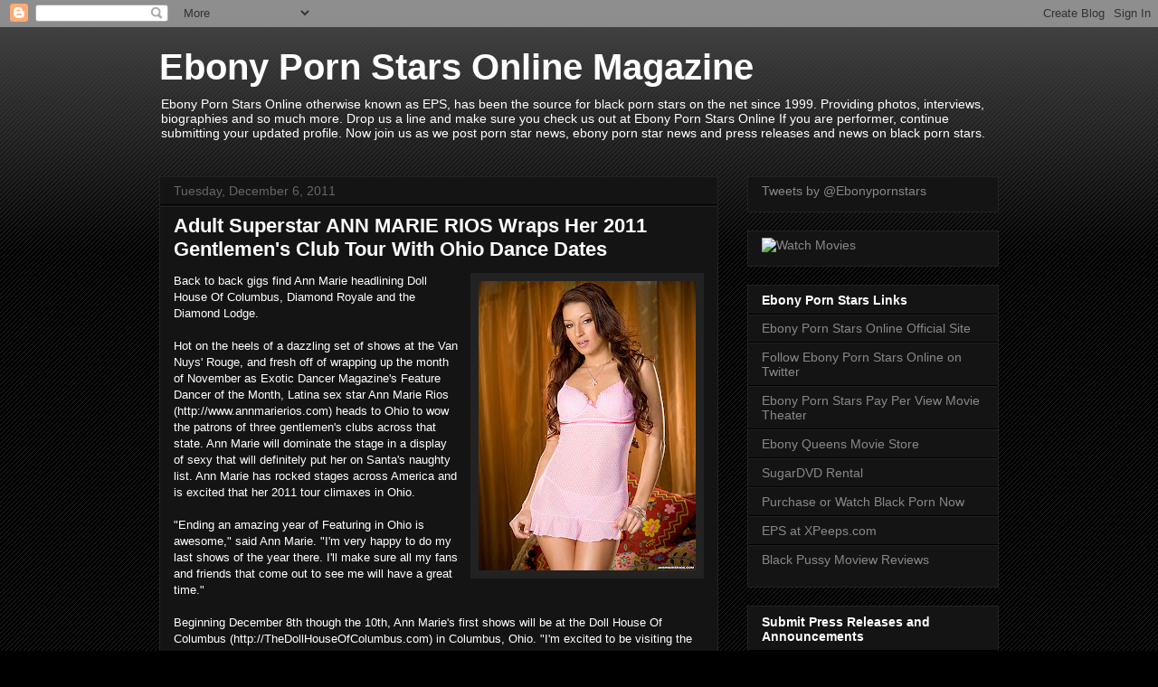

--- FILE ---
content_type: text/html; charset=UTF-8
request_url: http://blog.ebonystarsonline.com/2011/12/adult-superstar-ann-marie-rios-wraps.html?showComment=1436844033025
body_size: 16777
content:
<!DOCTYPE html>
<html class='v2' dir='ltr' lang='en'>
<head>
<link href='https://www.blogger.com/static/v1/widgets/335934321-css_bundle_v2.css' rel='stylesheet' type='text/css'/>
<meta content='width=1100' name='viewport'/>
<meta content='text/html; charset=UTF-8' http-equiv='Content-Type'/>
<meta content='blogger' name='generator'/>
<link href='http://blog.ebonystarsonline.com/favicon.ico' rel='icon' type='image/x-icon'/>
<link href='http://blog.ebonystarsonline.com/2011/12/adult-superstar-ann-marie-rios-wraps.html' rel='canonical'/>
<link rel="alternate" type="application/atom+xml" title="Ebony Porn Stars Online Magazine - Atom" href="http://blog.ebonystarsonline.com/feeds/posts/default" />
<link rel="alternate" type="application/rss+xml" title="Ebony Porn Stars Online Magazine - RSS" href="http://blog.ebonystarsonline.com/feeds/posts/default?alt=rss" />
<link rel="service.post" type="application/atom+xml" title="Ebony Porn Stars Online Magazine - Atom" href="https://www.blogger.com/feeds/4976483241409006481/posts/default" />

<link rel="alternate" type="application/atom+xml" title="Ebony Porn Stars Online Magazine - Atom" href="http://blog.ebonystarsonline.com/feeds/89413706827583270/comments/default" />
<!--Can't find substitution for tag [blog.ieCssRetrofitLinks]-->
<link href='https://blogger.googleusercontent.com/img/b/R29vZ2xl/AVvXsEgrGdTt_CuZWPPWdye47qMbJoYOCwbS4VplkFgOrcSuwgyNSUJO8WD4Mk7ZQkiJ8B0aUFvsxDkxgAoMcos0qEiyTtBMoy5wR8oXa7KWEbLRHo-kovDZ11IQDZFCtsCiVvClevU23sVESxUq/s320/AnnMarieR01_2011.jpg' rel='image_src'/>
<meta content='http://blog.ebonystarsonline.com/2011/12/adult-superstar-ann-marie-rios-wraps.html' property='og:url'/>
<meta content='Adult Superstar ANN MARIE RIOS Wraps Her 2011 Gentlemen&#39;s Club Tour With Ohio Dance Dates' property='og:title'/>
<meta content='Back to back gigs find Ann Marie headlining Doll House Of Columbus, Diamond Royale and the Diamond Lodge.   Hot on the heels of a dazzling s...' property='og:description'/>
<meta content='https://blogger.googleusercontent.com/img/b/R29vZ2xl/AVvXsEgrGdTt_CuZWPPWdye47qMbJoYOCwbS4VplkFgOrcSuwgyNSUJO8WD4Mk7ZQkiJ8B0aUFvsxDkxgAoMcos0qEiyTtBMoy5wR8oXa7KWEbLRHo-kovDZ11IQDZFCtsCiVvClevU23sVESxUq/w1200-h630-p-k-no-nu/AnnMarieR01_2011.jpg' property='og:image'/>
<title>Ebony Porn Stars Online Magazine: Adult Superstar ANN MARIE RIOS Wraps Her 2011 Gentlemen's Club Tour With Ohio Dance Dates</title>
<style id='page-skin-1' type='text/css'><!--
/*
-----------------------------------------------
Blogger Template Style
Name:     Awesome Inc.
Designer: Tina Chen
URL:      tinachen.org
----------------------------------------------- */
/* Content
----------------------------------------------- */
body {
font: normal normal 13px Arial, Tahoma, Helvetica, FreeSans, sans-serif;
color: #ffffff;
background: #000000 url(http://www.blogblog.com/1kt/awesomeinc/body_background_dark.png) repeat scroll top left;
}
html body .content-outer {
min-width: 0;
max-width: 100%;
width: 100%;
}
a:link {
text-decoration: none;
color: #888888;
}
a:visited {
text-decoration: none;
color: #444444;
}
a:hover {
text-decoration: underline;
color: #cccccc;
}
.body-fauxcolumn-outer .cap-top {
position: absolute;
z-index: 1;
height: 276px;
width: 100%;
background: transparent url(http://www.blogblog.com/1kt/awesomeinc/body_gradient_dark.png) repeat-x scroll top left;
_background-image: none;
}
/* Columns
----------------------------------------------- */
.content-inner {
padding: 0;
}
.header-inner .section {
margin: 0 16px;
}
.tabs-inner .section {
margin: 0 16px;
}
.main-inner {
padding-top: 30px;
}
.main-inner .column-center-inner,
.main-inner .column-left-inner,
.main-inner .column-right-inner {
padding: 0 5px;
}
*+html body .main-inner .column-center-inner {
margin-top: -30px;
}
#layout .main-inner .column-center-inner {
margin-top: 0;
}
/* Header
----------------------------------------------- */
.header-outer {
margin: 0 0 0 0;
background: transparent none repeat scroll 0 0;
}
.Header h1 {
font: normal bold 40px Arial, Tahoma, Helvetica, FreeSans, sans-serif;
color: #ffffff;
text-shadow: 0 0 -1px #000000;
}
.Header h1 a {
color: #ffffff;
}
.Header .description {
font: normal normal 14px Arial, Tahoma, Helvetica, FreeSans, sans-serif;
color: #ffffff;
}
.header-inner .Header .titlewrapper,
.header-inner .Header .descriptionwrapper {
padding-left: 0;
padding-right: 0;
margin-bottom: 0;
}
.header-inner .Header .titlewrapper {
padding-top: 22px;
}
/* Tabs
----------------------------------------------- */
.tabs-outer {
overflow: hidden;
position: relative;
background: #141414 none repeat scroll 0 0;
}
#layout .tabs-outer {
overflow: visible;
}
.tabs-cap-top, .tabs-cap-bottom {
position: absolute;
width: 100%;
border-top: 1px solid #222222;
}
.tabs-cap-bottom {
bottom: 0;
}
.tabs-inner .widget li a {
display: inline-block;
margin: 0;
padding: .6em 1.5em;
font: normal bold 14px Arial, Tahoma, Helvetica, FreeSans, sans-serif;
color: #ffffff;
border-top: 1px solid #222222;
border-bottom: 1px solid #222222;
border-left: 1px solid #222222;
height: 16px;
line-height: 16px;
}
.tabs-inner .widget li:last-child a {
border-right: 1px solid #222222;
}
.tabs-inner .widget li.selected a, .tabs-inner .widget li a:hover {
background: #444444 none repeat-x scroll 0 -100px;
color: #ffffff;
}
/* Headings
----------------------------------------------- */
h2 {
font: normal bold 14px Arial, Tahoma, Helvetica, FreeSans, sans-serif;
color: #ffffff;
}
/* Widgets
----------------------------------------------- */
.main-inner .section {
margin: 0 27px;
padding: 0;
}
.main-inner .column-left-outer,
.main-inner .column-right-outer {
margin-top: 0;
}
#layout .main-inner .column-left-outer,
#layout .main-inner .column-right-outer {
margin-top: 0;
}
.main-inner .column-left-inner,
.main-inner .column-right-inner {
background: transparent none repeat 0 0;
-moz-box-shadow: 0 0 0 rgba(0, 0, 0, .2);
-webkit-box-shadow: 0 0 0 rgba(0, 0, 0, .2);
-goog-ms-box-shadow: 0 0 0 rgba(0, 0, 0, .2);
box-shadow: 0 0 0 rgba(0, 0, 0, .2);
-moz-border-radius: 0;
-webkit-border-radius: 0;
-goog-ms-border-radius: 0;
border-radius: 0;
}
#layout .main-inner .column-left-inner,
#layout .main-inner .column-right-inner {
margin-top: 0;
}
.sidebar .widget {
font: normal normal 14px Arial, Tahoma, Helvetica, FreeSans, sans-serif;
color: #ffffff;
}
.sidebar .widget a:link {
color: #888888;
}
.sidebar .widget a:visited {
color: #444444;
}
.sidebar .widget a:hover {
color: #cccccc;
}
.sidebar .widget h2 {
text-shadow: 0 0 -1px #000000;
}
.main-inner .widget {
background-color: #141414;
border: 1px solid #222222;
padding: 0 15px 15px;
margin: 20px -16px;
-moz-box-shadow: 0 0 0 rgba(0, 0, 0, .2);
-webkit-box-shadow: 0 0 0 rgba(0, 0, 0, .2);
-goog-ms-box-shadow: 0 0 0 rgba(0, 0, 0, .2);
box-shadow: 0 0 0 rgba(0, 0, 0, .2);
-moz-border-radius: 0;
-webkit-border-radius: 0;
-goog-ms-border-radius: 0;
border-radius: 0;
}
.main-inner .widget h2 {
margin: 0 -15px;
padding: .6em 15px .5em;
border-bottom: 1px solid #000000;
}
.footer-inner .widget h2 {
padding: 0 0 .4em;
border-bottom: 1px solid #000000;
}
.main-inner .widget h2 + div, .footer-inner .widget h2 + div {
border-top: 1px solid #222222;
padding-top: 8px;
}
.main-inner .widget .widget-content {
margin: 0 -15px;
padding: 7px 15px 0;
}
.main-inner .widget ul, .main-inner .widget #ArchiveList ul.flat {
margin: -8px -15px 0;
padding: 0;
list-style: none;
}
.main-inner .widget #ArchiveList {
margin: -8px 0 0;
}
.main-inner .widget ul li, .main-inner .widget #ArchiveList ul.flat li {
padding: .5em 15px;
text-indent: 0;
color: #666666;
border-top: 1px solid #222222;
border-bottom: 1px solid #000000;
}
.main-inner .widget #ArchiveList ul li {
padding-top: .25em;
padding-bottom: .25em;
}
.main-inner .widget ul li:first-child, .main-inner .widget #ArchiveList ul.flat li:first-child {
border-top: none;
}
.main-inner .widget ul li:last-child, .main-inner .widget #ArchiveList ul.flat li:last-child {
border-bottom: none;
}
.post-body {
position: relative;
}
.main-inner .widget .post-body ul {
padding: 0 2.5em;
margin: .5em 0;
list-style: disc;
}
.main-inner .widget .post-body ul li {
padding: 0.25em 0;
margin-bottom: .25em;
color: #ffffff;
border: none;
}
.footer-inner .widget ul {
padding: 0;
list-style: none;
}
.widget .zippy {
color: #666666;
}
/* Posts
----------------------------------------------- */
body .main-inner .Blog {
padding: 0;
margin-bottom: 1em;
background-color: transparent;
border: none;
-moz-box-shadow: 0 0 0 rgba(0, 0, 0, 0);
-webkit-box-shadow: 0 0 0 rgba(0, 0, 0, 0);
-goog-ms-box-shadow: 0 0 0 rgba(0, 0, 0, 0);
box-shadow: 0 0 0 rgba(0, 0, 0, 0);
}
.main-inner .section:last-child .Blog:last-child {
padding: 0;
margin-bottom: 1em;
}
.main-inner .widget h2.date-header {
margin: 0 -15px 1px;
padding: 0 0 0 0;
font: normal normal 14px Arial, Tahoma, Helvetica, FreeSans, sans-serif;
color: #666666;
background: transparent none no-repeat scroll top left;
border-top: 0 solid #222222;
border-bottom: 1px solid #000000;
-moz-border-radius-topleft: 0;
-moz-border-radius-topright: 0;
-webkit-border-top-left-radius: 0;
-webkit-border-top-right-radius: 0;
border-top-left-radius: 0;
border-top-right-radius: 0;
position: static;
bottom: 100%;
right: 15px;
text-shadow: 0 0 -1px #000000;
}
.main-inner .widget h2.date-header span {
font: normal normal 14px Arial, Tahoma, Helvetica, FreeSans, sans-serif;
display: block;
padding: .5em 15px;
border-left: 0 solid #222222;
border-right: 0 solid #222222;
}
.date-outer {
position: relative;
margin: 30px 0 20px;
padding: 0 15px;
background-color: #141414;
border: 1px solid #222222;
-moz-box-shadow: 0 0 0 rgba(0, 0, 0, .2);
-webkit-box-shadow: 0 0 0 rgba(0, 0, 0, .2);
-goog-ms-box-shadow: 0 0 0 rgba(0, 0, 0, .2);
box-shadow: 0 0 0 rgba(0, 0, 0, .2);
-moz-border-radius: 0;
-webkit-border-radius: 0;
-goog-ms-border-radius: 0;
border-radius: 0;
}
.date-outer:first-child {
margin-top: 0;
}
.date-outer:last-child {
margin-bottom: 20px;
-moz-border-radius-bottomleft: 0;
-moz-border-radius-bottomright: 0;
-webkit-border-bottom-left-radius: 0;
-webkit-border-bottom-right-radius: 0;
-goog-ms-border-bottom-left-radius: 0;
-goog-ms-border-bottom-right-radius: 0;
border-bottom-left-radius: 0;
border-bottom-right-radius: 0;
}
.date-posts {
margin: 0 -15px;
padding: 0 15px;
clear: both;
}
.post-outer, .inline-ad {
border-top: 1px solid #222222;
margin: 0 -15px;
padding: 15px 15px;
}
.post-outer {
padding-bottom: 10px;
}
.post-outer:first-child {
padding-top: 0;
border-top: none;
}
.post-outer:last-child, .inline-ad:last-child {
border-bottom: none;
}
.post-body {
position: relative;
}
.post-body img {
padding: 8px;
background: #222222;
border: 1px solid transparent;
-moz-box-shadow: 0 0 0 rgba(0, 0, 0, .2);
-webkit-box-shadow: 0 0 0 rgba(0, 0, 0, .2);
box-shadow: 0 0 0 rgba(0, 0, 0, .2);
-moz-border-radius: 0;
-webkit-border-radius: 0;
border-radius: 0;
}
h3.post-title, h4 {
font: normal bold 22px Arial, Tahoma, Helvetica, FreeSans, sans-serif;
color: #ffffff;
}
h3.post-title a {
font: normal bold 22px Arial, Tahoma, Helvetica, FreeSans, sans-serif;
color: #ffffff;
}
h3.post-title a:hover {
color: #cccccc;
text-decoration: underline;
}
.post-header {
margin: 0 0 1em;
}
.post-body {
line-height: 1.4;
}
.post-outer h2 {
color: #ffffff;
}
.post-footer {
margin: 1.5em 0 0;
}
#blog-pager {
padding: 15px;
font-size: 120%;
background-color: #141414;
border: 1px solid #222222;
-moz-box-shadow: 0 0 0 rgba(0, 0, 0, .2);
-webkit-box-shadow: 0 0 0 rgba(0, 0, 0, .2);
-goog-ms-box-shadow: 0 0 0 rgba(0, 0, 0, .2);
box-shadow: 0 0 0 rgba(0, 0, 0, .2);
-moz-border-radius: 0;
-webkit-border-radius: 0;
-goog-ms-border-radius: 0;
border-radius: 0;
-moz-border-radius-topleft: 0;
-moz-border-radius-topright: 0;
-webkit-border-top-left-radius: 0;
-webkit-border-top-right-radius: 0;
-goog-ms-border-top-left-radius: 0;
-goog-ms-border-top-right-radius: 0;
border-top-left-radius: 0;
border-top-right-radius-topright: 0;
margin-top: 1em;
}
.blog-feeds, .post-feeds {
margin: 1em 0;
text-align: center;
color: #ffffff;
}
.blog-feeds a, .post-feeds a {
color: #888888;
}
.blog-feeds a:visited, .post-feeds a:visited {
color: #444444;
}
.blog-feeds a:hover, .post-feeds a:hover {
color: #cccccc;
}
.post-outer .comments {
margin-top: 2em;
}
/* Comments
----------------------------------------------- */
.comments .comments-content .icon.blog-author {
background-repeat: no-repeat;
background-image: url([data-uri]);
}
.comments .comments-content .loadmore a {
border-top: 1px solid #222222;
border-bottom: 1px solid #222222;
}
.comments .continue {
border-top: 2px solid #222222;
}
/* Footer
----------------------------------------------- */
.footer-outer {
margin: -0 0 -1px;
padding: 0 0 0;
color: #ffffff;
overflow: hidden;
}
.footer-fauxborder-left {
border-top: 1px solid #222222;
background: #141414 none repeat scroll 0 0;
-moz-box-shadow: 0 0 0 rgba(0, 0, 0, .2);
-webkit-box-shadow: 0 0 0 rgba(0, 0, 0, .2);
-goog-ms-box-shadow: 0 0 0 rgba(0, 0, 0, .2);
box-shadow: 0 0 0 rgba(0, 0, 0, .2);
margin: 0 -0;
}
/* Mobile
----------------------------------------------- */
body.mobile {
background-size: auto;
}
.mobile .body-fauxcolumn-outer {
background: transparent none repeat scroll top left;
}
*+html body.mobile .main-inner .column-center-inner {
margin-top: 0;
}
.mobile .main-inner .widget {
padding: 0 0 15px;
}
.mobile .main-inner .widget h2 + div,
.mobile .footer-inner .widget h2 + div {
border-top: none;
padding-top: 0;
}
.mobile .footer-inner .widget h2 {
padding: 0.5em 0;
border-bottom: none;
}
.mobile .main-inner .widget .widget-content {
margin: 0;
padding: 7px 0 0;
}
.mobile .main-inner .widget ul,
.mobile .main-inner .widget #ArchiveList ul.flat {
margin: 0 -15px 0;
}
.mobile .main-inner .widget h2.date-header {
right: 0;
}
.mobile .date-header span {
padding: 0.4em 0;
}
.mobile .date-outer:first-child {
margin-bottom: 0;
border: 1px solid #222222;
-moz-border-radius-topleft: 0;
-moz-border-radius-topright: 0;
-webkit-border-top-left-radius: 0;
-webkit-border-top-right-radius: 0;
-goog-ms-border-top-left-radius: 0;
-goog-ms-border-top-right-radius: 0;
border-top-left-radius: 0;
border-top-right-radius: 0;
}
.mobile .date-outer {
border-color: #222222;
border-width: 0 1px 1px;
}
.mobile .date-outer:last-child {
margin-bottom: 0;
}
.mobile .main-inner {
padding: 0;
}
.mobile .header-inner .section {
margin: 0;
}
.mobile .post-outer, .mobile .inline-ad {
padding: 5px 0;
}
.mobile .tabs-inner .section {
margin: 0 10px;
}
.mobile .main-inner .widget h2 {
margin: 0;
padding: 0;
}
.mobile .main-inner .widget h2.date-header span {
padding: 0;
}
.mobile .main-inner .widget .widget-content {
margin: 0;
padding: 7px 0 0;
}
.mobile #blog-pager {
border: 1px solid transparent;
background: #141414 none repeat scroll 0 0;
}
.mobile .main-inner .column-left-inner,
.mobile .main-inner .column-right-inner {
background: transparent none repeat 0 0;
-moz-box-shadow: none;
-webkit-box-shadow: none;
-goog-ms-box-shadow: none;
box-shadow: none;
}
.mobile .date-posts {
margin: 0;
padding: 0;
}
.mobile .footer-fauxborder-left {
margin: 0;
border-top: inherit;
}
.mobile .main-inner .section:last-child .Blog:last-child {
margin-bottom: 0;
}
.mobile-index-contents {
color: #ffffff;
}
.mobile .mobile-link-button {
background: #888888 none repeat scroll 0 0;
}
.mobile-link-button a:link, .mobile-link-button a:visited {
color: #ffffff;
}
.mobile .tabs-inner .PageList .widget-content {
background: transparent;
border-top: 1px solid;
border-color: #222222;
color: #ffffff;
}
.mobile .tabs-inner .PageList .widget-content .pagelist-arrow {
border-left: 1px solid #222222;
}

--></style>
<style id='template-skin-1' type='text/css'><!--
body {
min-width: 960px;
}
.content-outer, .content-fauxcolumn-outer, .region-inner {
min-width: 960px;
max-width: 960px;
_width: 960px;
}
.main-inner .columns {
padding-left: 0;
padding-right: 310px;
}
.main-inner .fauxcolumn-center-outer {
left: 0;
right: 310px;
/* IE6 does not respect left and right together */
_width: expression(this.parentNode.offsetWidth -
parseInt("0") -
parseInt("310px") + 'px');
}
.main-inner .fauxcolumn-left-outer {
width: 0;
}
.main-inner .fauxcolumn-right-outer {
width: 310px;
}
.main-inner .column-left-outer {
width: 0;
right: 100%;
margin-left: -0;
}
.main-inner .column-right-outer {
width: 310px;
margin-right: -310px;
}
#layout {
min-width: 0;
}
#layout .content-outer {
min-width: 0;
width: 800px;
}
#layout .region-inner {
min-width: 0;
width: auto;
}
body#layout div.add_widget {
padding: 8px;
}
body#layout div.add_widget a {
margin-left: 32px;
}
--></style>
<link href='https://www.blogger.com/dyn-css/authorization.css?targetBlogID=4976483241409006481&amp;zx=2b69eb07-cef8-4268-9e0d-b56002653d82' media='none' onload='if(media!=&#39;all&#39;)media=&#39;all&#39;' rel='stylesheet'/><noscript><link href='https://www.blogger.com/dyn-css/authorization.css?targetBlogID=4976483241409006481&amp;zx=2b69eb07-cef8-4268-9e0d-b56002653d82' rel='stylesheet'/></noscript>
<meta name='google-adsense-platform-account' content='ca-host-pub-1556223355139109'/>
<meta name='google-adsense-platform-domain' content='blogspot.com'/>

</head>
<body class='loading variant-dark'>
<div class='navbar section' id='navbar' name='Navbar'><div class='widget Navbar' data-version='1' id='Navbar1'><script type="text/javascript">
    function setAttributeOnload(object, attribute, val) {
      if(window.addEventListener) {
        window.addEventListener('load',
          function(){ object[attribute] = val; }, false);
      } else {
        window.attachEvent('onload', function(){ object[attribute] = val; });
      }
    }
  </script>
<div id="navbar-iframe-container"></div>
<script type="text/javascript" src="https://apis.google.com/js/platform.js"></script>
<script type="text/javascript">
      gapi.load("gapi.iframes:gapi.iframes.style.bubble", function() {
        if (gapi.iframes && gapi.iframes.getContext) {
          gapi.iframes.getContext().openChild({
              url: 'https://www.blogger.com/navbar/4976483241409006481?po\x3d89413706827583270\x26origin\x3dhttp://blog.ebonystarsonline.com',
              where: document.getElementById("navbar-iframe-container"),
              id: "navbar-iframe"
          });
        }
      });
    </script><script type="text/javascript">
(function() {
var script = document.createElement('script');
script.type = 'text/javascript';
script.src = '//pagead2.googlesyndication.com/pagead/js/google_top_exp.js';
var head = document.getElementsByTagName('head')[0];
if (head) {
head.appendChild(script);
}})();
</script>
</div></div>
<div class='body-fauxcolumns'>
<div class='fauxcolumn-outer body-fauxcolumn-outer'>
<div class='cap-top'>
<div class='cap-left'></div>
<div class='cap-right'></div>
</div>
<div class='fauxborder-left'>
<div class='fauxborder-right'></div>
<div class='fauxcolumn-inner'>
</div>
</div>
<div class='cap-bottom'>
<div class='cap-left'></div>
<div class='cap-right'></div>
</div>
</div>
</div>
<div class='content'>
<div class='content-fauxcolumns'>
<div class='fauxcolumn-outer content-fauxcolumn-outer'>
<div class='cap-top'>
<div class='cap-left'></div>
<div class='cap-right'></div>
</div>
<div class='fauxborder-left'>
<div class='fauxborder-right'></div>
<div class='fauxcolumn-inner'>
</div>
</div>
<div class='cap-bottom'>
<div class='cap-left'></div>
<div class='cap-right'></div>
</div>
</div>
</div>
<div class='content-outer'>
<div class='content-cap-top cap-top'>
<div class='cap-left'></div>
<div class='cap-right'></div>
</div>
<div class='fauxborder-left content-fauxborder-left'>
<div class='fauxborder-right content-fauxborder-right'></div>
<div class='content-inner'>
<header>
<div class='header-outer'>
<div class='header-cap-top cap-top'>
<div class='cap-left'></div>
<div class='cap-right'></div>
</div>
<div class='fauxborder-left header-fauxborder-left'>
<div class='fauxborder-right header-fauxborder-right'></div>
<div class='region-inner header-inner'>
<div class='header section' id='header' name='Header'><div class='widget Header' data-version='1' id='Header1'>
<div id='header-inner'>
<div class='titlewrapper'>
<h1 class='title'>
<a href='http://blog.ebonystarsonline.com/'>
Ebony Porn Stars Online Magazine
</a>
</h1>
</div>
<div class='descriptionwrapper'>
<p class='description'><span>Ebony Porn Stars Online otherwise known as EPS, has been the source for black porn stars on the net since 1999. Providing photos, interviews, biographies and so much more. Drop us a line and make sure you check us out at Ebony Porn Stars Online If you are performer, continue submitting your updated profile.
Now join us as we post porn star news, ebony porn star news and press releases and news on black porn stars.</span></p>
</div>
</div>
</div></div>
</div>
</div>
<div class='header-cap-bottom cap-bottom'>
<div class='cap-left'></div>
<div class='cap-right'></div>
</div>
</div>
</header>
<div class='tabs-outer'>
<div class='tabs-cap-top cap-top'>
<div class='cap-left'></div>
<div class='cap-right'></div>
</div>
<div class='fauxborder-left tabs-fauxborder-left'>
<div class='fauxborder-right tabs-fauxborder-right'></div>
<div class='region-inner tabs-inner'>
<div class='tabs no-items section' id='crosscol' name='Cross-Column'></div>
<div class='tabs no-items section' id='crosscol-overflow' name='Cross-Column 2'></div>
</div>
</div>
<div class='tabs-cap-bottom cap-bottom'>
<div class='cap-left'></div>
<div class='cap-right'></div>
</div>
</div>
<div class='main-outer'>
<div class='main-cap-top cap-top'>
<div class='cap-left'></div>
<div class='cap-right'></div>
</div>
<div class='fauxborder-left main-fauxborder-left'>
<div class='fauxborder-right main-fauxborder-right'></div>
<div class='region-inner main-inner'>
<div class='columns fauxcolumns'>
<div class='fauxcolumn-outer fauxcolumn-center-outer'>
<div class='cap-top'>
<div class='cap-left'></div>
<div class='cap-right'></div>
</div>
<div class='fauxborder-left'>
<div class='fauxborder-right'></div>
<div class='fauxcolumn-inner'>
</div>
</div>
<div class='cap-bottom'>
<div class='cap-left'></div>
<div class='cap-right'></div>
</div>
</div>
<div class='fauxcolumn-outer fauxcolumn-left-outer'>
<div class='cap-top'>
<div class='cap-left'></div>
<div class='cap-right'></div>
</div>
<div class='fauxborder-left'>
<div class='fauxborder-right'></div>
<div class='fauxcolumn-inner'>
</div>
</div>
<div class='cap-bottom'>
<div class='cap-left'></div>
<div class='cap-right'></div>
</div>
</div>
<div class='fauxcolumn-outer fauxcolumn-right-outer'>
<div class='cap-top'>
<div class='cap-left'></div>
<div class='cap-right'></div>
</div>
<div class='fauxborder-left'>
<div class='fauxborder-right'></div>
<div class='fauxcolumn-inner'>
</div>
</div>
<div class='cap-bottom'>
<div class='cap-left'></div>
<div class='cap-right'></div>
</div>
</div>
<!-- corrects IE6 width calculation -->
<div class='columns-inner'>
<div class='column-center-outer'>
<div class='column-center-inner'>
<div class='main section' id='main' name='Main'><div class='widget Blog' data-version='1' id='Blog1'>
<div class='blog-posts hfeed'>

          <div class="date-outer">
        
<h2 class='date-header'><span>Tuesday, December 6, 2011</span></h2>

          <div class="date-posts">
        
<div class='post-outer'>
<div class='post hentry uncustomized-post-template' itemprop='blogPost' itemscope='itemscope' itemtype='http://schema.org/BlogPosting'>
<meta content='https://blogger.googleusercontent.com/img/b/R29vZ2xl/AVvXsEgrGdTt_CuZWPPWdye47qMbJoYOCwbS4VplkFgOrcSuwgyNSUJO8WD4Mk7ZQkiJ8B0aUFvsxDkxgAoMcos0qEiyTtBMoy5wR8oXa7KWEbLRHo-kovDZ11IQDZFCtsCiVvClevU23sVESxUq/s320/AnnMarieR01_2011.jpg' itemprop='image_url'/>
<meta content='4976483241409006481' itemprop='blogId'/>
<meta content='89413706827583270' itemprop='postId'/>
<a name='89413706827583270'></a>
<h3 class='post-title entry-title' itemprop='name'>
Adult Superstar ANN MARIE RIOS Wraps Her 2011 Gentlemen's Club Tour With Ohio Dance Dates
</h3>
<div class='post-header'>
<div class='post-header-line-1'></div>
</div>
<div class='post-body entry-content' id='post-body-89413706827583270' itemprop='description articleBody'>
<div class="separator" style="clear: both; text-align: center;"><a href="https://blogger.googleusercontent.com/img/b/R29vZ2xl/AVvXsEgrGdTt_CuZWPPWdye47qMbJoYOCwbS4VplkFgOrcSuwgyNSUJO8WD4Mk7ZQkiJ8B0aUFvsxDkxgAoMcos0qEiyTtBMoy5wR8oXa7KWEbLRHo-kovDZ11IQDZFCtsCiVvClevU23sVESxUq/s1600/AnnMarieR01_2011.jpg" imageanchor="1" style="clear: right; float: right; margin-bottom: 1em; margin-left: 1em;"><img border="0" height="320" src="https://blogger.googleusercontent.com/img/b/R29vZ2xl/AVvXsEgrGdTt_CuZWPPWdye47qMbJoYOCwbS4VplkFgOrcSuwgyNSUJO8WD4Mk7ZQkiJ8B0aUFvsxDkxgAoMcos0qEiyTtBMoy5wR8oXa7KWEbLRHo-kovDZ11IQDZFCtsCiVvClevU23sVESxUq/s320/AnnMarieR01_2011.jpg" width="240" /></a></div>Back to back gigs find Ann Marie headlining Doll House Of Columbus, Diamond Royale and the Diamond Lodge.<br />
<br />
Hot on the heels of a dazzling set of shows at the Van Nuys' Rouge, and fresh off of wrapping up the month of November as Exotic Dancer Magazine's Feature Dancer of the Month, Latina sex star Ann Marie Rios (http://www.annmarierios.com) heads to Ohio to wow the patrons of three gentlemen's clubs across that state. Ann Marie will dominate the stage in a display of sexy that will definitely put her on Santa's naughty list.  Ann Marie has rocked stages across America and is excited that her 2011 tour climaxes in Ohio.<br />
<br />
"Ending an amazing year of Featuring in Ohio is awesome," said Ann Marie. "I'm very happy to do my last shows of the year there. I'll make sure all my fans and friends that come out to see me will have a great time."<br />
<br />
Beginning December 8th though the 10th, Ann Marie's first shows will be at the Doll House Of Columbus (http://TheDollHouseOfColumbus.com) in Columbus, Ohio. "I'm excited to be visiting the Dollhouse of Columbus for my first time and to be hosting their 16th anniversary party that weekend. There will be dance &amp; drink specials all weekend long," Ann Marie stated. The starlet will then bounce back and forth between Diamond Lodge (http://dmclubs.com/diamondlodge/) in Rootstown and Diamond Royale (http://dmclubs.com/diamondroyale/) in Canton. Performing at Diamond Lodge December 14th and 16th then at Diamond Royale the 15th and 17th. "This will be my 3rd visit to the Diamond Royale &amp; the Diamond Lodge, I am so happy to be celebrating the holiday season there with them. They know how to party," the star said.<br />
<br />
Ann Marie's schedule is as follows:<br />
<br />
Dec. 8th &#8211; 10th, 2011<br />
Ann Marie Rios Featuring at The Doll House Of Columbus<br />
1680 Karl Ct<br />
Columbus Ohio 43229<br />
614-885-8465<br />
http://thedollhouseofcolumbus.com<br />
<br />
Dec. 14th &amp; 16th, 2011<br />
Ann Marie Rios Featuring at Diamond Lodge<br />
3116 State Route 14<br />
Rootstown, Ohio 44272<br />
http://dmclubs.com/diamondlodge/<br />
<br />
Dec. 15th &amp; 17th, 2011<br />
Ann Marie Rios Featuring at Diamond Royale<br />
4675 Munson Street Northwest<br />
Canton, Ohio 44718<br />
http://dmclubs.com/diamondroyale/<br />
<br />
After each performance, Ann Marie will be available for autographs and pictures.<br />
<br />
Her final dance dates of the year are here! Ann Marie Rios wraps up a successful 2011 with appearances in Ohio! See the sexy superstar on stage for the last time this year!<br />
<br />
For more Ann Marie Rios,<br />
please visit the Ann Marie network:<br />
www.AnnMarieRios.com<br />
AnnMariesAdventure.com - Free blog which contains Ann Marie's calendar<br />
Twitter.com/MsAnnMarieRios<br />
Facebook.com/MsAnnMarieRios<br />
<h3>AEBN Theater</h3><ul><li><a href="http://theater.aebn.net/dispatcher/frontDoor?&amp;theaterId=12402">Black Theatre</a></li>
</ul><h3>Gamelink</h3><ul><li><a href="http://www.gamelink.com/display_category.jhtml?id=cat39698&amp;typeFilters=5,6,12,16&amp;ref=epsonline&amp;src=gl">Video on Demand</a></li>
<li><a href="http://www.gamelink.com/scene/scene_main.jhtml?ref=epsonline&amp;src=gl">Pay Per Minute</a></li>
<li><a href="http://www.gamelink.com/display_category.jhtml?id=cat39702&amp;typeFilters=7,18&amp;ref=epsonline&amp;src=gl">DVD &amp; Blu-ray</a></li>
</ul>---- Press Releases, Movie Releases, Announcements &amp; Appearances send to: SuperStarUpdate@epslz.com
<div style='clear: both;'></div>
</div>
<div class='post-footer'>
<div class='post-footer-line post-footer-line-1'>
<span class='post-author vcard'>
Posted by
<span class='fn' itemprop='author' itemscope='itemscope' itemtype='http://schema.org/Person'>
<meta content='https://www.blogger.com/profile/17979392758322634735' itemprop='url'/>
<a class='g-profile' href='https://www.blogger.com/profile/17979392758322634735' rel='author' title='author profile'>
<span itemprop='name'>Ebony Porn Stars Online Reviews</span>
</a>
</span>
</span>
<span class='post-timestamp'>
at
<meta content='http://blog.ebonystarsonline.com/2011/12/adult-superstar-ann-marie-rios-wraps.html' itemprop='url'/>
<a class='timestamp-link' href='http://blog.ebonystarsonline.com/2011/12/adult-superstar-ann-marie-rios-wraps.html' rel='bookmark' title='permanent link'><abbr class='published' itemprop='datePublished' title='2011-12-06T23:05:00-05:00'>11:05&#8239;PM</abbr></a>
</span>
<span class='post-comment-link'>
</span>
<span class='post-icons'>
<span class='item-control blog-admin pid-704682305'>
<a href='https://www.blogger.com/post-edit.g?blogID=4976483241409006481&postID=89413706827583270&from=pencil' title='Edit Post'>
<img alt='' class='icon-action' height='18' src='https://resources.blogblog.com/img/icon18_edit_allbkg.gif' width='18'/>
</a>
</span>
</span>
<div class='post-share-buttons goog-inline-block'>
<a class='goog-inline-block share-button sb-email' href='https://www.blogger.com/share-post.g?blogID=4976483241409006481&postID=89413706827583270&target=email' target='_blank' title='Email This'><span class='share-button-link-text'>Email This</span></a><a class='goog-inline-block share-button sb-blog' href='https://www.blogger.com/share-post.g?blogID=4976483241409006481&postID=89413706827583270&target=blog' onclick='window.open(this.href, "_blank", "height=270,width=475"); return false;' target='_blank' title='BlogThis!'><span class='share-button-link-text'>BlogThis!</span></a><a class='goog-inline-block share-button sb-twitter' href='https://www.blogger.com/share-post.g?blogID=4976483241409006481&postID=89413706827583270&target=twitter' target='_blank' title='Share to X'><span class='share-button-link-text'>Share to X</span></a><a class='goog-inline-block share-button sb-facebook' href='https://www.blogger.com/share-post.g?blogID=4976483241409006481&postID=89413706827583270&target=facebook' onclick='window.open(this.href, "_blank", "height=430,width=640"); return false;' target='_blank' title='Share to Facebook'><span class='share-button-link-text'>Share to Facebook</span></a><a class='goog-inline-block share-button sb-pinterest' href='https://www.blogger.com/share-post.g?blogID=4976483241409006481&postID=89413706827583270&target=pinterest' target='_blank' title='Share to Pinterest'><span class='share-button-link-text'>Share to Pinterest</span></a>
</div>
</div>
<div class='post-footer-line post-footer-line-2'>
<span class='post-labels'>
Labels:
<a href='http://blog.ebonystarsonline.com/search/label/Ann%20Marie%20Rios' rel='tag'>Ann Marie Rios</a>
</span>
</div>
<div class='post-footer-line post-footer-line-3'>
<span class='post-location'>
</span>
</div>
</div>
</div>
<div class='comments' id='comments'>
<a name='comments'></a>
<h4>5 comments:</h4>
<div id='Blog1_comments-block-wrapper'>
<dl class='avatar-comment-indent' id='comments-block'>
<dt class='comment-author ' id='c4915545978824492662'>
<a name='c4915545978824492662'></a>
<div class="avatar-image-container avatar-stock"><span dir="ltr"><img src="//resources.blogblog.com/img/blank.gif" width="35" height="35" alt="" title="Anonymous">

</span></div>
Anonymous
said...
</dt>
<dd class='comment-body' id='Blog1_cmt-4915545978824492662'>
<p>
ninest123  07.14<br /><a href="http://www.michaelkorsoutlet-store.in.net/" rel="nofollow">michael kors outlet store</a>, <a href="http://www.nikeoutlet.us/" rel="nofollow">nike outlet</a>, <a href="http://www.burberry-outletonline.net.co/" rel="nofollow">burberry factory outlet</a>, <a href="http://www.coachfactory-outletonline.in.net/" rel="nofollow">coach outlet</a>, <a href="http://www.prada-handbags.in.net/" rel="nofollow">prada handbags</a>, <a href="http://www.christian--louboutin.co.uk/" rel="nofollow">louboutin uk</a>, <a href="http://www.guccioutlets.com.co/" rel="nofollow">gucci handbags</a>, <a href="http://www.longchamp-outlet.in.net/" rel="nofollow">longchamp outlet</a>, <a href="http://www.rolex-replicawatches.us.com/" rel="nofollow">replica watches</a>, <a href="http://www.tiffanyjewelry.net.co/" rel="nofollow">tiffany jewelry</a>, <a href="http://www.air-jordanshoes.com/" rel="nofollow">cheap jordans</a>, <a href="http://www.nike-freerun.com/" rel="nofollow">nike free</a>, <a href="http://www.oakleysunglasses.ar.com/" rel="nofollow">oakley sunglasses</a>, <a href="http://www.michaelkors-handbags.in.net/" rel="nofollow">michael kors outlet</a>, <a href="http://www.poloralphlaurenoutlet.us.org/" rel="nofollow">ralph lauren polo</a>, <a href="http://www.michaelkorsoutlets-online.us.com/" rel="nofollow">michael kors handbags</a>, <a href="http://www.oakleysunglassesoutlet.us.org/" rel="nofollow">oakley sunglasses</a>, <a href="http://www.michael-korsoutlet.in.net/" rel="nofollow">michael kors outlet online</a>, <a href="http://www.nikeairmaxinc.net/" rel="nofollow">nike air max</a>, <a href="http://www.katespade-handbags.in.net/" rel="nofollow">kate spade outlet</a>, <a href="http://www.christian-louboutin-shoes.in.net/" rel="nofollow">christian louboutin</a>, <a href="http://www.prada-outlet.in.net/" rel="nofollow">prada outlet</a>, <a href="http://www.tiffanysandco.in.net/" rel="nofollow">tiffany jewelry</a>, <a href="http://www.longchamphandbagsoutlet.us.com/" rel="nofollow">longchamp bags</a>, <a href="http://www.toryburch-outletonline.in.net/" rel="nofollow">tory burch outlet</a>, <a href="http://www.chanel-handbags.com.co/" rel="nofollow">chanel handbags</a>, <a href="http://www.michaelkors-outlet-online.us.org/" rel="nofollow">michael kors outlet online</a>, <a href="http://www.rayban--sunglasses.org/" rel="nofollow">ray ban sunglasses</a>, <a href="http://www.coachoutletstoreonline.jp.net/" rel="nofollow">coach outlet store online</a>, <a href="http://www.redbottoms.in.net/" rel="nofollow">louboutin shoes</a>, <a href="http://www.nikeair-max.net/" rel="nofollow">nike air max</a>, <a href="http://www.katespadeoutlets.cc/" rel="nofollow">kate spade</a>, <a href="http://www.rayban--sunglasses.in.net/" rel="nofollow">ray ban sunglasses</a>, <a href="http://www.christianlouboutin-outlet.in.net/" rel="nofollow">christian louboutin</a>, <a href="http://www.outletonline-michaelkors.com/" rel="nofollow">michael kors</a>, <a href="http://www.polo-ralph-lauren.in.net/" rel="nofollow">ralph lauren outlet</a>, <a href="http://www.burberryoutletstore.com.co/" rel="nofollow">burberry outlet</a>, <a href="http://www.coachoutlet.jp.net/" rel="nofollow">coach outlet</a>, <a href="http://www.longchamphandbags.us.com/" rel="nofollow">longchamp outlet</a>, <a href="http://www.oakley--sunglasses.com.co/" rel="nofollow">oakley sunglasses</a>
</p>
</dd>
<dd class='comment-footer'>
<span class='comment-timestamp'>
<a href='http://blog.ebonystarsonline.com/2011/12/adult-superstar-ann-marie-rios-wraps.html?showComment=1436843916394#c4915545978824492662' title='comment permalink'>
July 13, 2015 at 11:18&#8239;PM
</a>
<span class='item-control blog-admin pid-85405060'>
<a class='comment-delete' href='https://www.blogger.com/comment/delete/4976483241409006481/4915545978824492662' title='Delete Comment'>
<img src='https://resources.blogblog.com/img/icon_delete13.gif'/>
</a>
</span>
</span>
</dd>
<dt class='comment-author ' id='c3831232805551521782'>
<a name='c3831232805551521782'></a>
<div class="avatar-image-container avatar-stock"><span dir="ltr"><img src="//resources.blogblog.com/img/blank.gif" width="35" height="35" alt="" title="Anonymous">

</span></div>
Anonymous
said...
</dt>
<dd class='comment-body' id='Blog1_cmt-3831232805551521782'>
<p>
<a href="http://www.lunette-rayban-pas-cher.fr/" rel="nofollow">lunette ray ban pas cher</a>, <a href="http://www.niketnrequin-pascher.fr/" rel="nofollow">nike tn pas cher</a>, <a href="http://www.sac-longchamp-pas-cher.fr/" rel="nofollow">longchamp pas cher</a>, <a href="http://www.nike-airmax-pas-cher.fr/" rel="nofollow">nike air max pas cher</a>, <a href="http://www.michaelkorshandbags-uk.org.uk/" rel="nofollow">michael kors uk</a>, <a href="http://www.mulberryhandbags-outlet.org.uk/" rel="nofollow">mulberry uk</a>, <a href="http://www.poloralphlauren-pascher.fr/" rel="nofollow">ralph lauren pas cher</a>, <a href="http://www.nikefreerun.fr/" rel="nofollow">nike free pas cher</a>, <a href="http://www.thenorth--face.co.uk/" rel="nofollow">north face uk</a>, <a href="http://www.the-north-face.fr/" rel="nofollow">north face pas cher</a>, <a href="http://www.vanspas-cher.fr/" rel="nofollow">vans pas cher</a>, <a href="http://www.lunette-oakley-pascher.fr/" rel="nofollow">lunette oakley pas cher</a>, <a href="http://www.true-religion-jeans.in.net/" rel="nofollow">true religion outlet</a>, <a href="http://www.sac-michaelkors-pascher.fr/" rel="nofollow">michael kors</a>, <a href="http://www.ralphlaurenoutlet-uk.co.uk/" rel="nofollow">polo ralph lauren uk</a>, <a href="http://www.truereligionoutlets.in.net/" rel="nofollow">true religion outlet</a>, <a href="http://www.scarpe--hoganoutlet.it/" rel="nofollow">hogan sito ufficiale</a>, <a href="http://www.polo-lacoste-pascher.fr/" rel="nofollow">polo lacoste pas cher</a>, <a href="http://www.sac--longchamps.fr/" rel="nofollow">longchamp soldes</a>, <a href="http://www.nikeair-force.fr/" rel="nofollow">nike air force</a>, <a href="http://www.nikeair-max.fr/" rel="nofollow">nike air max</a>, <a href="http://www.sac-guesspascher.fr/" rel="nofollow">sac guess pas cher</a>, <a href="http://www.hollister-sale.org.uk/" rel="nofollow">hollister uk</a>, <a href="http://www.newbalancesoldes.fr/" rel="nofollow">new balance</a>, <a href="http://www.sachermes.fr/" rel="nofollow">hermes pas cher</a>, <a href="http://www.truereligioninc.in.net/" rel="nofollow">true religion jeans</a>, <a href="http://www.coachpurse.in.net/" rel="nofollow">coach purses</a>, <a href="http://www.truereligionsale.in.net/" rel="nofollow">true religion outlet</a>, <a href="http://www.airjordanpas-cher.fr/" rel="nofollow">jordan pas cher</a>, <a href="http://www.converse-pas-cher.fr/" rel="nofollow">converse</a>, <a href="http://www.hollister-abercrombiefitch.fr/" rel="nofollow">abercrombie and fitch</a>, <a href="http://www.sac-burberry-pascher.fr/" rel="nofollow">burberry pas cher</a>, <a href="http://www.sac-vanessa-bruno.fr/" rel="nofollow">vanessa bruno pas cher</a>, <a href="http://www.nike-roshe-run.fr/" rel="nofollow">nike roshe run pas cher</a>, <a href="http://www.louboutin-pas-chere.fr/" rel="nofollow">louboutin pas cher</a>, <a href="http://www.michaelkors-outlet-canada.ca/" rel="nofollow">michael kors outlet online</a>, <a href="http://www.timberland-paschere.fr/" rel="nofollow">timberland pas cher</a>, <a href="http://www.nikeblazerpaschere.fr/" rel="nofollow">nike blazer pas cher</a>, <a href="http://www.rayban-sunglasses.me.uk/" rel="nofollow">ray ban uk</a>, <a href="http://www.lululemon-outlet-canada.ca/" rel="nofollow">lululemon outlet</a>
</p>
</dd>
<dd class='comment-footer'>
<span class='comment-timestamp'>
<a href='http://blog.ebonystarsonline.com/2011/12/adult-superstar-ann-marie-rios-wraps.html?showComment=1436844032129#c3831232805551521782' title='comment permalink'>
July 13, 2015 at 11:20&#8239;PM
</a>
<span class='item-control blog-admin pid-85405060'>
<a class='comment-delete' href='https://www.blogger.com/comment/delete/4976483241409006481/3831232805551521782' title='Delete Comment'>
<img src='https://resources.blogblog.com/img/icon_delete13.gif'/>
</a>
</span>
</span>
</dd>
<dt class='comment-author ' id='c3000026682320825859'>
<a name='c3000026682320825859'></a>
<div class="avatar-image-container avatar-stock"><span dir="ltr"><img src="//resources.blogblog.com/img/blank.gif" width="35" height="35" alt="" title="Anonymous">

</span></div>
Anonymous
said...
</dt>
<dd class='comment-body' id='Blog1_cmt-3000026682320825859'>
<p>
<a href="http://www.lunette-rayban-pas-cher.fr/" rel="nofollow">lunette ray ban pas cher</a>, <a href="http://www.niketnrequin-pascher.fr/" rel="nofollow">nike tn pas cher</a>, <a href="http://www.sac-longchamp-pas-cher.fr/" rel="nofollow">longchamp pas cher</a>, <a href="http://www.nike-airmax-pas-cher.fr/" rel="nofollow">nike air max pas cher</a>, <a href="http://www.michaelkorshandbags-uk.org.uk/" rel="nofollow">michael kors uk</a>, <a href="http://www.mulberryhandbags-outlet.org.uk/" rel="nofollow">mulberry uk</a>, <a href="http://www.poloralphlauren-pascher.fr/" rel="nofollow">ralph lauren pas cher</a>, <a href="http://www.nikefreerun.fr/" rel="nofollow">nike free pas cher</a>, <a href="http://www.thenorth--face.co.uk/" rel="nofollow">north face uk</a>, <a href="http://www.the-north-face.fr/" rel="nofollow">north face pas cher</a>, <a href="http://www.vanspas-cher.fr/" rel="nofollow">vans pas cher</a>, <a href="http://www.lunette-oakley-pascher.fr/" rel="nofollow">lunette oakley pas cher</a>, <a href="http://www.true-religion-jeans.in.net/" rel="nofollow">true religion outlet</a>, <a href="http://www.sac-michaelkors-pascher.fr/" rel="nofollow">michael kors</a>, <a href="http://www.ralphlaurenoutlet-uk.co.uk/" rel="nofollow">polo ralph lauren uk</a>, <a href="http://www.truereligionoutlets.in.net/" rel="nofollow">true religion outlet</a>, <a href="http://www.scarpe--hoganoutlet.it/" rel="nofollow">hogan sito ufficiale</a>, <a href="http://www.polo-lacoste-pascher.fr/" rel="nofollow">polo lacoste pas cher</a>, <a href="http://www.sac--longchamps.fr/" rel="nofollow">longchamp soldes</a>, <a href="http://www.nikeair-force.fr/" rel="nofollow">nike air force</a>, <a href="http://www.nikeair-max.fr/" rel="nofollow">nike air max</a>, <a href="http://www.sac-guesspascher.fr/" rel="nofollow">sac guess pas cher</a>, <a href="http://www.hollister-sale.org.uk/" rel="nofollow">hollister uk</a>, <a href="http://www.newbalancesoldes.fr/" rel="nofollow">new balance</a>, <a href="http://www.sachermes.fr/" rel="nofollow">hermes pas cher</a>, <a href="http://www.truereligioninc.in.net/" rel="nofollow">true religion jeans</a>, <a href="http://www.coachpurse.in.net/" rel="nofollow">coach purses</a>, <a href="http://www.truereligionsale.in.net/" rel="nofollow">true religion outlet</a>, <a href="http://www.airjordanpas-cher.fr/" rel="nofollow">jordan pas cher</a>, <a href="http://www.converse-pas-cher.fr/" rel="nofollow">converse</a>, <a href="http://www.hollister-abercrombiefitch.fr/" rel="nofollow">abercrombie and fitch</a>, <a href="http://www.sac-burberry-pascher.fr/" rel="nofollow">burberry pas cher</a>, <a href="http://www.sac-vanessa-bruno.fr/" rel="nofollow">vanessa bruno pas cher</a>, <a href="http://www.nike-roshe-run.fr/" rel="nofollow">nike roshe run pas cher</a>, <a href="http://www.louboutin-pas-chere.fr/" rel="nofollow">louboutin pas cher</a>, <a href="http://www.michaelkors-outlet-canada.ca/" rel="nofollow">michael kors outlet online</a>, <a href="http://www.timberland-paschere.fr/" rel="nofollow">timberland pas cher</a>, <a href="http://www.nikeblazerpaschere.fr/" rel="nofollow">nike blazer pas cher</a>, <a href="http://www.rayban-sunglasses.me.uk/" rel="nofollow">ray ban uk</a>, <a href="http://www.lululemon-outlet-canada.ca/" rel="nofollow">lululemon outlet</a>
</p>
</dd>
<dd class='comment-footer'>
<span class='comment-timestamp'>
<a href='http://blog.ebonystarsonline.com/2011/12/adult-superstar-ann-marie-rios-wraps.html?showComment=1436844033025#c3000026682320825859' title='comment permalink'>
July 13, 2015 at 11:20&#8239;PM
</a>
<span class='item-control blog-admin pid-85405060'>
<a class='comment-delete' href='https://www.blogger.com/comment/delete/4976483241409006481/3000026682320825859' title='Delete Comment'>
<img src='https://resources.blogblog.com/img/icon_delete13.gif'/>
</a>
</span>
</span>
</dd>
<dt class='comment-author ' id='c967688460620362402'>
<a name='c967688460620362402'></a>
<div class="avatar-image-container avatar-stock"><span dir="ltr"><img src="//resources.blogblog.com/img/blank.gif" width="35" height="35" alt="" title="Anonymous">

</span></div>
Anonymous
said...
</dt>
<dd class='comment-body' id='Blog1_cmt-967688460620362402'>
<p>
<a href="http://www.valentino-shoes.in.net/" rel="nofollow">valentino shoes</a>, <a href="http://www.mcmhandbags.net/" rel="nofollow">mcm handbags</a>, <a href="http://www.longchampbags.org.uk/" rel="nofollow">longchamp uk</a>, <a href="http://www.ferragamo-shoes.net/" rel="nofollow">salvatore ferragamo</a>, <a href="http://www.soccerjerseys.com.co/" rel="nofollow">soccer jerseys</a>, <a href="http://www.nikeairmaxinc.co.uk/" rel="nofollow">nike air max uk</a>, <a href="http://www.northface-outlet.in.net/" rel="nofollow">north face outlet</a>, <a href="http://www.nikefree-running.co.uk/" rel="nofollow">nike free</a>, <a href="http://www.celine-handbags.org/" rel="nofollow">celine handbags</a>, <a href="http://www.hermesbirkinbags.com.co/" rel="nofollow">hermes handbags</a>, <a href="http://www.bottegaveneta-handbagsoutlet.com/" rel="nofollow">bottega veneta</a>, <a href="http://www.thenorthfaceoutlet.in.net/" rel="nofollow">north face outlet</a>, <a href="http://www.nikeair-huarache.co.uk/" rel="nofollow">nike air huarache</a>, <a href="http://www.abercrombieand-fitch.org.uk/" rel="nofollow">abercrombie and fitch UK</a>, <a href="http://www.cheap-weddingdresses.org/" rel="nofollow">wedding dresses</a>, <a href="http://www.cheap-nfljersey.in.net/" rel="nofollow">nfl jerseys</a>, <a href="http://www.babyliss.in.net/" rel="nofollow">babyliss pro</a>, <a href="http://www.giuseppe-zanotti.in.net/" rel="nofollow">giuseppe zanotti</a>, <a href="http://www.nikerosherun.net/" rel="nofollow">nike roshe run</a>, <a href="http://www.herveleger.us/" rel="nofollow">herve leger</a>, <a href="http://www.jimmychoo-shoes.in.net/" rel="nofollow">jimmy choo outlet</a>, <a href="http://www.chiflatiron.cn.com/" rel="nofollow">chi flat iron</a>, <a href="http://www.abercrombieand-fitch.in.net/" rel="nofollow">abercrombie and fitch</a>, <a href="http://www.nikeairmaxa.co.uk/" rel="nofollow">nike air max uk</a>, <a href="http://www.ghd-hair-straighteners.org.uk/" rel="nofollow">ghd hair</a>, <a href="http://www.nike--trainers.co.uk/" rel="nofollow">nike trainers uk</a>, <a href="http://www.beatsbydrdreheadphones.in.net/" rel="nofollow">beats by dre</a>, <a href="http://www.insanityworkout.in.net/" rel="nofollow">insanity workout</a>, <a href="http://www.instylerionicstyler.us.com/" rel="nofollow">instyler ionic styler</a>, <a href="http://www.newbalance-shoes.in.net/" rel="nofollow">new balance shoes</a>, <a href="http://www.nikeroshe-run.co.uk/" rel="nofollow">nike roshe uk</a>, <a href="http://www.hollister-abercrombie.es/" rel="nofollow">abercrombie</a>, <a href="http://www.p90x-workout.us.com/" rel="nofollow">p90x workout</a>, <a href="http://www.asicso.com/" rel="nofollow">asics running shoes</a>, <a href="http://www.reebok-outlet.in.net/" rel="nofollow">reebok outlet</a>, <a href="http://www.vans-shoes-outlet.com/" rel="nofollow">vans outlet</a>, <a href="http://www.soccer--shoes.net/" rel="nofollow">soccer shoes</a>, <a href="http://www.maccosmeticsoutlet.in.net/" rel="nofollow">mac cosmetics</a>, <a href="http://www.montblancpens.cc/" rel="nofollow">mont blanc</a>, <a href="http://www.lululemonoutlets.in.net/" rel="nofollow">lululemon outlet</a>
</p>
</dd>
<dd class='comment-footer'>
<span class='comment-timestamp'>
<a href='http://blog.ebonystarsonline.com/2011/12/adult-superstar-ann-marie-rios-wraps.html?showComment=1436844152105#c967688460620362402' title='comment permalink'>
July 13, 2015 at 11:22&#8239;PM
</a>
<span class='item-control blog-admin pid-85405060'>
<a class='comment-delete' href='https://www.blogger.com/comment/delete/4976483241409006481/967688460620362402' title='Delete Comment'>
<img src='https://resources.blogblog.com/img/icon_delete13.gif'/>
</a>
</span>
</span>
</dd>
<dt class='comment-author ' id='c2912314968672910619'>
<a name='c2912314968672910619'></a>
<div class="avatar-image-container avatar-stock"><span dir="ltr"><img src="//resources.blogblog.com/img/blank.gif" width="35" height="35" alt="" title="Anonymous">

</span></div>
Anonymous
said...
</dt>
<dd class='comment-body' id='Blog1_cmt-2912314968672910619'>
<p>
<a href="http://www.borse--gucci.it/" rel="nofollow">gucci</a>, <a href="http://www.converse-allstar.it/" rel="nofollow">converse</a>, <a href="http://www.rayban--occhiali.it/" rel="nofollow">ray ban</a>, <a href="http://www.occhiali-oakley.it/" rel="nofollow">oakley</a>, <a href="http://www.thomas-sabo-uk.org.uk/" rel="nofollow">thomas sabo uk</a>, <a href="http://www.juicycoutureoutlet.jp.net/" rel="nofollow">juicy couture outlet</a>, <a href="http://www.poloralph-lauren.it/" rel="nofollow">polo ralph lauren</a>, <a href="http://www.abercrombiehollister.it/" rel="nofollow">hollister</a>, <a href="http://www.pandora-jewelry.in.net/" rel="nofollow">pandora jewelry</a>, <a href="http://www.timberlandboot.net/" rel="nofollow">timberland boots</a>, <a href="http://www.hollister-clothing-store.com/" rel="nofollow">hollister clothing</a>, <a href="http://www.converse--shoes.com/" rel="nofollow">converse shoes outlet</a>, <a href="http://www.hollister--canada.ca/" rel="nofollow">hollister</a>, <a href="http://www.replica-watches.me.uk/" rel="nofollow">replica watches</a>, <a href="http://www.pandora--charms.org.uk/" rel="nofollow">pandora uk</a>, <a href="http://www.vansscarpe.it/" rel="nofollow">vans scarpe</a>, <a href="http://www.swarovski-jewelry.in.net/" rel="nofollow">swarovski jewelry</a>, <a href="http://www.nike-airmax.nl/" rel="nofollow">nike air max</a>, <a href="http://www.baseball-bats.us/" rel="nofollow">softball bats</a>, <a href="http://www.karenmillen-dresses.me.uk/" rel="nofollow">karen millen uk</a>, <a href="http://www.juicycoutureoutlet.com.co/" rel="nofollow">juicy couture outlet</a>, <a href="http://www.marcjacobs.us.org/" rel="nofollow">marc jacobs</a>, <a href="http://www.nikeair-max.it/" rel="nofollow">nike air max</a>, <a href="http://www.swarovski-uk.co.uk/" rel="nofollow">swarovski uk</a>, <a href="http://www.toms--shoes.net/" rel="nofollow">toms shoes</a>, <a href="http://www.lancelpascher.fr/" rel="nofollow">lancel</a>, <a href="http://www.pandora--charms.in.net/" rel="nofollow">pandora charms</a>, <a href="http://www.montrepas-cher.fr/" rel="nofollow">montre pas cher</a>, <a href="http://www.iphonecases.com.co/" rel="nofollow">iphone 6 cases</a>, <a href="http://www.louboutinscarpe.it/" rel="nofollow">louboutin</a>, <a href="http://www.linksoflondon.me.uk/" rel="nofollow">links of london uk</a>, <a href="http://www.cheapweddingdresses.org.uk/" rel="nofollow">wedding dresses uk</a>, <a href="http://coachofficialsite.blog.com/" rel="nofollow">coach outlet</a>, <a href="http://www.supra--shoes.com/" rel="nofollow">supra shoes</a><br />ninest123  07.14
</p>
</dd>
<dd class='comment-footer'>
<span class='comment-timestamp'>
<a href='http://blog.ebonystarsonline.com/2011/12/adult-superstar-ann-marie-rios-wraps.html?showComment=1436844246838#c2912314968672910619' title='comment permalink'>
July 13, 2015 at 11:24&#8239;PM
</a>
<span class='item-control blog-admin pid-85405060'>
<a class='comment-delete' href='https://www.blogger.com/comment/delete/4976483241409006481/2912314968672910619' title='Delete Comment'>
<img src='https://resources.blogblog.com/img/icon_delete13.gif'/>
</a>
</span>
</span>
</dd>
</dl>
</div>
<p class='comment-footer'>
<a href='https://www.blogger.com/comment/fullpage/post/4976483241409006481/89413706827583270' onclick=''>Post a Comment</a>
</p>
</div>
</div>

        </div></div>
      
</div>
<div class='blog-pager' id='blog-pager'>
<span id='blog-pager-newer-link'>
<a class='blog-pager-newer-link' href='http://blog.ebonystarsonline.com/2011/12/tanya-tates-milf-masseuse-debuts-to.html' id='Blog1_blog-pager-newer-link' title='Newer Post'>Newer Post</a>
</span>
<span id='blog-pager-older-link'>
<a class='blog-pager-older-link' href='http://blog.ebonystarsonline.com/2011/12/hall-of-fame-director-miles-longr.html' id='Blog1_blog-pager-older-link' title='Older Post'>Older Post</a>
</span>
<a class='home-link' href='http://blog.ebonystarsonline.com/'>Home</a>
</div>
<div class='clear'></div>
<div class='post-feeds'>
<div class='feed-links'>
Subscribe to:
<a class='feed-link' href='http://blog.ebonystarsonline.com/feeds/89413706827583270/comments/default' target='_blank' type='application/atom+xml'>Post Comments (Atom)</a>
</div>
</div>
</div><div class='widget HTML' data-version='1' id='HTML3'>
<h2 class='title'>Search Movies and Ebony Porn Stars</h2>
<div class='widget-content'>
<table border="0" cellspacing="0" width="468" height="60" bgcolor="#F1DDF1" align="center">
<tr>
<td valign="middle" width="100%" height="60">
<table border="0" width="467" cellpadding="0" cellspacing="0" height="60" bgcolor="#FFFFFF">
<tr>
<td rowspan="2" bgcolor="#FFFFFF"> <img width="312" src="http://gfx2.gamelink.com/GLImages/gamelink/glbanners/gl_search_left.gif" height="59"/></td>
<td bgcolor="#FFFFFF">
<table border="0" cellspacing="0" cellpadding="0" width="151" bgcolor="#FFFFFF">
<tr>
<td valign="top" height="43" align="left"><img border="0" alt="" width="8" src="http://gfx2.gamelink.com/GLImages/gamelink/glbanners/spacer.gif" height="16"/></td>
<form id="form2" action="http://www.gamelink.com/gl/offsitesrchresults.asp?src=gl&mall=straight&ref=epsonline" target="_blank" name="form2" method="post">
<td valign="top" height="43" align="left">
<div class="searchforms">
<input checked value="title" name="typeofsearch" type="RADIO"/>
<img border="0" alt="Title" width="28" src="http://gfx2.gamelink.com/GLImages/gamelink/glbanners/title.gif" height="16"/>
<input value="star" name="typeofsearch" type="RADIO"/>
<img border="0" alt="Star" width="28" src="http://gfx2.gamelink.com/GLImages/gamelink/glbanners/star.gif" height="16"/>
<input maxlength="25" name="searchfor" size="14" type="TEXT"/>
<input alt="Search" border="0" value="SEARCH" type="IMAGE" height="19" src="http://gfx2.gamelink.com/GLImages/gamelink/glbanners/go.gif" width="28" name="SUBMIT"/>
</div>
</td>
</form>
</tr>
</table>
</td>
</tr>
<tr>
<td height="14"> <img width="155" alt="logo" src="http://gfx2.gamelink.com/GLImages/gamelink/glbanners/gl_search_logo2.gif" height="14"/></td>
</tr>
</table>
</td>
</tr>
</table>
</div>
<div class='clear'></div>
</div></div>
</div>
</div>
<div class='column-left-outer'>
<div class='column-left-inner'>
<aside>
</aside>
</div>
</div>
<div class='column-right-outer'>
<div class='column-right-inner'>
<aside>
<div class='sidebar section' id='sidebar-right-1'><div class='widget HTML' data-version='1' id='HTML2'>
<div class='widget-content'>
<a class="twitter-timeline"  href="https://twitter.com/Ebonypornstars"  data-widget-id="493249286776184832">Tweets by @Ebonypornstars</a>
    <script>!function(d,s,id){var js,fjs=d.getElementsByTagName(s)[0],p=/^http:/.test(d.location)?'http':'https';if(!d.getElementById(id)){js=d.createElement(s);js.id=id;js.src=p+"://platform.twitter.com/widgets.js";fjs.parentNode.insertBefore(js,fjs);}}(document,"script","twitter-wjs");</script>
</div>
<div class='clear'></div>
</div><div class='widget Text' data-version='1' id='Text1'>
<div class='widget-content'>
<a href="http://theater.aebn.net/dispatcher/starDetail?theaterId=12402&amp;starId=29571"><img src="http://epslz.com/wiki/images/b/b6/Cherokee-Dass_Black-Girl-Booty-Battle-1.jpg" width="200" alt="Watch Movies" border="0" /></a><br/>
</div>
<div class='clear'></div>
</div><div class='widget LinkList' data-version='1' id='LinkList1'>
<h2>Ebony Porn Stars Links</h2>
<div class='widget-content'>
<ul>
<li><a href='http://www.epslz.com/'>Ebony Porn Stars Online Official Site</a></li>
<li><a href='http://twitter.com/Ebonypornstars'>Follow Ebony Porn Stars Online on Twitter</a></li>
<li><a href='http://theater.aebn.net/dispatcher/frontDoor?&theaterId=12402'>Ebony Porn Stars Pay Per View Movie Theater</a></li>
<li><a href='http://www.xxxebonyqueens.com/main.jhtml?&ref=epsonline&mref=aff_ebonystore'>Ebony Queens Movie Store</a></li>
<li><a href='http://www.sugardvd.com/?refaff=13525'>SugarDVD Rental</a></li>
<li><a href='http://www.gamelink.com/display_category.jhtml?id=cat10914&ref=epsonline&mall=st&src=gl'>Purchase or Watch Black Porn Now</a></li>
<li><a href='http://www.xpeeps.com/ebonystarsonline'>EPS at XPeeps.com</a></li>
<li><a href='http://blog.black-pussy-review.com/'>Black Pussy Moview Reviews</a></li>
</ul>
<div class='clear'></div>
</div>
</div><div class='widget HTML' data-version='1' id='HTML4'>
<h2 class='title'><b>Submit Press Releases and Announcements</b></h2>
<div class='widget-content'>
Studios, PR folks, porn stars, feature entertainers, submit your news, announcements, appearances and press to EPS Press at Ebony Porn Stars Online... Email us at <a href="mailto:SuperStarUpdate@epslz.com?Subject=Press Releas">SuperStarUpdate@epslz.com</a>
</div>
<div class='clear'></div>
</div></div>
<table border='0' cellpadding='0' cellspacing='0' class='section-columns columns-2'>
<tbody>
<tr>
<td class='first columns-cell'>
<div class='sidebar section' id='sidebar-right-2-1'><div class='widget Profile' data-version='1' id='Profile1'>
<h2>About Me</h2>
<div class='widget-content'>
<dl class='profile-datablock'>
<dt class='profile-data'>
<a class='profile-name-link g-profile' href='https://www.blogger.com/profile/17979392758322634735' rel='author' style='background-image: url(//www.blogger.com/img/logo-16.png);'>
Ebony Porn Stars Online Reviews
</a>
</dt>
</dl>
<a class='profile-link' href='https://www.blogger.com/profile/17979392758322634735' rel='author'>View my complete profile</a>
<div class='clear'></div>
</div>
</div></div>
</td>
<td class='columns-cell'>
<div class='sidebar section' id='sidebar-right-2-2'><div class='widget HTML' data-version='1' id='HTML1'>
<h2 class='title'>Subscribe To Ebony Porn Stars Online</h2>
<div class='widget-content'>
<form action="http://www.feedburner.com/fb/a/emailverify" style="border:1px solid #ccc;padding:3px;text-align:center;" target="popupwindow" method="post" onsubmit="window.open('http://www.feedburner.com/fb/a/emailverifySubmit?feedId=2002259', 'popupwindow', 'scrollbars=yes,width=550,height=520');return true"><h2>Subscribe To Ebony Porn Stars Online</h2>
<p>Enter your email address:<br/><input style="width:140px" name="email" type="text"/><input value="http://feeds.feedburner.com/~e?ffid=2002259" name="url" type="hidden"/><input value="Ebony Porn Stars Online" name="title" type="hidden"/><input value="en_US" name="loc" type="hidden"/><input value="Subscribe" type="submit"/><p>Delivered by <a href="http://www.feedburner.com" target="_blank">FeedBurner</a></p></p></form>
</div>
<div class='clear'></div>
</div></div>
</td>
</tr>
</tbody>
</table>
<div class='sidebar section' id='sidebar-right-3'><div class='widget BlogArchive' data-version='1' id='BlogArchive1'>
<h2>Blog Archive</h2>
<div class='widget-content'>
<div id='ArchiveList'>
<div id='BlogArchive1_ArchiveList'>
<ul class='hierarchy'>
<li class='archivedate collapsed'>
<a class='toggle' href='javascript:void(0)'>
<span class='zippy'>

        &#9658;&#160;
      
</span>
</a>
<a class='post-count-link' href='http://blog.ebonystarsonline.com/2015/'>
2015
</a>
<span class='post-count' dir='ltr'>(4)</span>
<ul class='hierarchy'>
<li class='archivedate collapsed'>
<a class='toggle' href='javascript:void(0)'>
<span class='zippy'>

        &#9658;&#160;
      
</span>
</a>
<a class='post-count-link' href='http://blog.ebonystarsonline.com/2015/03/'>
March
</a>
<span class='post-count' dir='ltr'>(1)</span>
</li>
</ul>
<ul class='hierarchy'>
<li class='archivedate collapsed'>
<a class='toggle' href='javascript:void(0)'>
<span class='zippy'>

        &#9658;&#160;
      
</span>
</a>
<a class='post-count-link' href='http://blog.ebonystarsonline.com/2015/02/'>
February
</a>
<span class='post-count' dir='ltr'>(2)</span>
</li>
</ul>
<ul class='hierarchy'>
<li class='archivedate collapsed'>
<a class='toggle' href='javascript:void(0)'>
<span class='zippy'>

        &#9658;&#160;
      
</span>
</a>
<a class='post-count-link' href='http://blog.ebonystarsonline.com/2015/01/'>
January
</a>
<span class='post-count' dir='ltr'>(1)</span>
</li>
</ul>
</li>
</ul>
<ul class='hierarchy'>
<li class='archivedate collapsed'>
<a class='toggle' href='javascript:void(0)'>
<span class='zippy'>

        &#9658;&#160;
      
</span>
</a>
<a class='post-count-link' href='http://blog.ebonystarsonline.com/2014/'>
2014
</a>
<span class='post-count' dir='ltr'>(20)</span>
<ul class='hierarchy'>
<li class='archivedate collapsed'>
<a class='toggle' href='javascript:void(0)'>
<span class='zippy'>

        &#9658;&#160;
      
</span>
</a>
<a class='post-count-link' href='http://blog.ebonystarsonline.com/2014/12/'>
December
</a>
<span class='post-count' dir='ltr'>(1)</span>
</li>
</ul>
<ul class='hierarchy'>
<li class='archivedate collapsed'>
<a class='toggle' href='javascript:void(0)'>
<span class='zippy'>

        &#9658;&#160;
      
</span>
</a>
<a class='post-count-link' href='http://blog.ebonystarsonline.com/2014/11/'>
November
</a>
<span class='post-count' dir='ltr'>(4)</span>
</li>
</ul>
<ul class='hierarchy'>
<li class='archivedate collapsed'>
<a class='toggle' href='javascript:void(0)'>
<span class='zippy'>

        &#9658;&#160;
      
</span>
</a>
<a class='post-count-link' href='http://blog.ebonystarsonline.com/2014/10/'>
October
</a>
<span class='post-count' dir='ltr'>(2)</span>
</li>
</ul>
<ul class='hierarchy'>
<li class='archivedate collapsed'>
<a class='toggle' href='javascript:void(0)'>
<span class='zippy'>

        &#9658;&#160;
      
</span>
</a>
<a class='post-count-link' href='http://blog.ebonystarsonline.com/2014/09/'>
September
</a>
<span class='post-count' dir='ltr'>(2)</span>
</li>
</ul>
<ul class='hierarchy'>
<li class='archivedate collapsed'>
<a class='toggle' href='javascript:void(0)'>
<span class='zippy'>

        &#9658;&#160;
      
</span>
</a>
<a class='post-count-link' href='http://blog.ebonystarsonline.com/2014/08/'>
August
</a>
<span class='post-count' dir='ltr'>(5)</span>
</li>
</ul>
<ul class='hierarchy'>
<li class='archivedate collapsed'>
<a class='toggle' href='javascript:void(0)'>
<span class='zippy'>

        &#9658;&#160;
      
</span>
</a>
<a class='post-count-link' href='http://blog.ebonystarsonline.com/2014/07/'>
July
</a>
<span class='post-count' dir='ltr'>(2)</span>
</li>
</ul>
<ul class='hierarchy'>
<li class='archivedate collapsed'>
<a class='toggle' href='javascript:void(0)'>
<span class='zippy'>

        &#9658;&#160;
      
</span>
</a>
<a class='post-count-link' href='http://blog.ebonystarsonline.com/2014/06/'>
June
</a>
<span class='post-count' dir='ltr'>(1)</span>
</li>
</ul>
<ul class='hierarchy'>
<li class='archivedate collapsed'>
<a class='toggle' href='javascript:void(0)'>
<span class='zippy'>

        &#9658;&#160;
      
</span>
</a>
<a class='post-count-link' href='http://blog.ebonystarsonline.com/2014/03/'>
March
</a>
<span class='post-count' dir='ltr'>(1)</span>
</li>
</ul>
<ul class='hierarchy'>
<li class='archivedate collapsed'>
<a class='toggle' href='javascript:void(0)'>
<span class='zippy'>

        &#9658;&#160;
      
</span>
</a>
<a class='post-count-link' href='http://blog.ebonystarsonline.com/2014/02/'>
February
</a>
<span class='post-count' dir='ltr'>(2)</span>
</li>
</ul>
</li>
</ul>
<ul class='hierarchy'>
<li class='archivedate collapsed'>
<a class='toggle' href='javascript:void(0)'>
<span class='zippy'>

        &#9658;&#160;
      
</span>
</a>
<a class='post-count-link' href='http://blog.ebonystarsonline.com/2013/'>
2013
</a>
<span class='post-count' dir='ltr'>(9)</span>
<ul class='hierarchy'>
<li class='archivedate collapsed'>
<a class='toggle' href='javascript:void(0)'>
<span class='zippy'>

        &#9658;&#160;
      
</span>
</a>
<a class='post-count-link' href='http://blog.ebonystarsonline.com/2013/05/'>
May
</a>
<span class='post-count' dir='ltr'>(3)</span>
</li>
</ul>
<ul class='hierarchy'>
<li class='archivedate collapsed'>
<a class='toggle' href='javascript:void(0)'>
<span class='zippy'>

        &#9658;&#160;
      
</span>
</a>
<a class='post-count-link' href='http://blog.ebonystarsonline.com/2013/04/'>
April
</a>
<span class='post-count' dir='ltr'>(3)</span>
</li>
</ul>
<ul class='hierarchy'>
<li class='archivedate collapsed'>
<a class='toggle' href='javascript:void(0)'>
<span class='zippy'>

        &#9658;&#160;
      
</span>
</a>
<a class='post-count-link' href='http://blog.ebonystarsonline.com/2013/03/'>
March
</a>
<span class='post-count' dir='ltr'>(2)</span>
</li>
</ul>
<ul class='hierarchy'>
<li class='archivedate collapsed'>
<a class='toggle' href='javascript:void(0)'>
<span class='zippy'>

        &#9658;&#160;
      
</span>
</a>
<a class='post-count-link' href='http://blog.ebonystarsonline.com/2013/02/'>
February
</a>
<span class='post-count' dir='ltr'>(1)</span>
</li>
</ul>
</li>
</ul>
<ul class='hierarchy'>
<li class='archivedate collapsed'>
<a class='toggle' href='javascript:void(0)'>
<span class='zippy'>

        &#9658;&#160;
      
</span>
</a>
<a class='post-count-link' href='http://blog.ebonystarsonline.com/2012/'>
2012
</a>
<span class='post-count' dir='ltr'>(62)</span>
<ul class='hierarchy'>
<li class='archivedate collapsed'>
<a class='toggle' href='javascript:void(0)'>
<span class='zippy'>

        &#9658;&#160;
      
</span>
</a>
<a class='post-count-link' href='http://blog.ebonystarsonline.com/2012/12/'>
December
</a>
<span class='post-count' dir='ltr'>(8)</span>
</li>
</ul>
<ul class='hierarchy'>
<li class='archivedate collapsed'>
<a class='toggle' href='javascript:void(0)'>
<span class='zippy'>

        &#9658;&#160;
      
</span>
</a>
<a class='post-count-link' href='http://blog.ebonystarsonline.com/2012/10/'>
October
</a>
<span class='post-count' dir='ltr'>(8)</span>
</li>
</ul>
<ul class='hierarchy'>
<li class='archivedate collapsed'>
<a class='toggle' href='javascript:void(0)'>
<span class='zippy'>

        &#9658;&#160;
      
</span>
</a>
<a class='post-count-link' href='http://blog.ebonystarsonline.com/2012/09/'>
September
</a>
<span class='post-count' dir='ltr'>(12)</span>
</li>
</ul>
<ul class='hierarchy'>
<li class='archivedate collapsed'>
<a class='toggle' href='javascript:void(0)'>
<span class='zippy'>

        &#9658;&#160;
      
</span>
</a>
<a class='post-count-link' href='http://blog.ebonystarsonline.com/2012/07/'>
July
</a>
<span class='post-count' dir='ltr'>(9)</span>
</li>
</ul>
<ul class='hierarchy'>
<li class='archivedate collapsed'>
<a class='toggle' href='javascript:void(0)'>
<span class='zippy'>

        &#9658;&#160;
      
</span>
</a>
<a class='post-count-link' href='http://blog.ebonystarsonline.com/2012/06/'>
June
</a>
<span class='post-count' dir='ltr'>(10)</span>
</li>
</ul>
<ul class='hierarchy'>
<li class='archivedate collapsed'>
<a class='toggle' href='javascript:void(0)'>
<span class='zippy'>

        &#9658;&#160;
      
</span>
</a>
<a class='post-count-link' href='http://blog.ebonystarsonline.com/2012/05/'>
May
</a>
<span class='post-count' dir='ltr'>(2)</span>
</li>
</ul>
<ul class='hierarchy'>
<li class='archivedate collapsed'>
<a class='toggle' href='javascript:void(0)'>
<span class='zippy'>

        &#9658;&#160;
      
</span>
</a>
<a class='post-count-link' href='http://blog.ebonystarsonline.com/2012/04/'>
April
</a>
<span class='post-count' dir='ltr'>(6)</span>
</li>
</ul>
<ul class='hierarchy'>
<li class='archivedate collapsed'>
<a class='toggle' href='javascript:void(0)'>
<span class='zippy'>

        &#9658;&#160;
      
</span>
</a>
<a class='post-count-link' href='http://blog.ebonystarsonline.com/2012/03/'>
March
</a>
<span class='post-count' dir='ltr'>(3)</span>
</li>
</ul>
<ul class='hierarchy'>
<li class='archivedate collapsed'>
<a class='toggle' href='javascript:void(0)'>
<span class='zippy'>

        &#9658;&#160;
      
</span>
</a>
<a class='post-count-link' href='http://blog.ebonystarsonline.com/2012/02/'>
February
</a>
<span class='post-count' dir='ltr'>(4)</span>
</li>
</ul>
</li>
</ul>
<ul class='hierarchy'>
<li class='archivedate expanded'>
<a class='toggle' href='javascript:void(0)'>
<span class='zippy toggle-open'>

        &#9660;&#160;
      
</span>
</a>
<a class='post-count-link' href='http://blog.ebonystarsonline.com/2011/'>
2011
</a>
<span class='post-count' dir='ltr'>(144)</span>
<ul class='hierarchy'>
<li class='archivedate expanded'>
<a class='toggle' href='javascript:void(0)'>
<span class='zippy toggle-open'>

        &#9660;&#160;
      
</span>
</a>
<a class='post-count-link' href='http://blog.ebonystarsonline.com/2011/12/'>
December
</a>
<span class='post-count' dir='ltr'>(11)</span>
<ul class='posts'>
<li><a href='http://blog.ebonystarsonline.com/2011/12/digital-playgrounds-selena-rose-has.html'>DIGITAL PLAYGROUND&#39;S SELENA ROSE&#8482; HAS THE MARCH IS...</a></li>
<li><a href='http://blog.ebonystarsonline.com/2011/12/burning-angel-entertainment-and-vouyer.html'>Burning Angel Entertainment and Vouyer Media Prese...</a></li>
<li><a href='http://blog.ebonystarsonline.com/2011/12/fashion-house-part-2-now-available-on.html'>Fashion House: Part 2 Now Available on DVD by Girl...</a></li>
<li><a href='http://blog.ebonystarsonline.com/2011/12/digital-playgrounds-bibi-jones-graces.html'>DIGITAL PLAYGROUND&#8217;S BIBI JONES&#8482; GRACES THE COVER ...</a></li>
<li><a href='http://blog.ebonystarsonline.com/2011/12/xbiz-awards-black-and-intefracial.html'>XBiz Awards Black and Intefracial Nominations</a></li>
<li><a href='http://blog.ebonystarsonline.com/2011/12/erotica-uk-bound-katie-k-receives-two.html'>Erotica UK Bound KATIE K Receives Two Xbiz Award N...</a></li>
<li><a href='http://blog.ebonystarsonline.com/2011/12/tanya-tates-milf-masseuse-debuts-to.html'>TANYA TATE&#39;s The MILF Masseuse Debuts To Rave Revi...</a></li>
<li><a href='http://blog.ebonystarsonline.com/2011/12/adult-superstar-ann-marie-rios-wraps.html'>Adult Superstar ANN MARIE RIOS Wraps Her 2011 Gent...</a></li>
<li><a href='http://blog.ebonystarsonline.com/2011/12/hall-of-fame-director-miles-longr.html'>Hall Of Fame Director MILES LONG(R) Receives Seven...</a></li>
<li><a href='http://blog.ebonystarsonline.com/2011/12/exquisite-films-shines-in-2012-with-29.html'>Exquisite Films Shines in 2012 with 29 AVN Awards ...</a></li>
<li><a href='http://blog.ebonystarsonline.com/2011/12/pole-position-lex-pov-11-cover-girl-eva.html'>Pole Position: Lex POV 11 Cover Girl EVA KARERA Ma...</a></li>
</ul>
</li>
</ul>
<ul class='hierarchy'>
<li class='archivedate collapsed'>
<a class='toggle' href='javascript:void(0)'>
<span class='zippy'>

        &#9658;&#160;
      
</span>
</a>
<a class='post-count-link' href='http://blog.ebonystarsonline.com/2011/10/'>
October
</a>
<span class='post-count' dir='ltr'>(7)</span>
</li>
</ul>
<ul class='hierarchy'>
<li class='archivedate collapsed'>
<a class='toggle' href='javascript:void(0)'>
<span class='zippy'>

        &#9658;&#160;
      
</span>
</a>
<a class='post-count-link' href='http://blog.ebonystarsonline.com/2011/09/'>
September
</a>
<span class='post-count' dir='ltr'>(11)</span>
</li>
</ul>
<ul class='hierarchy'>
<li class='archivedate collapsed'>
<a class='toggle' href='javascript:void(0)'>
<span class='zippy'>

        &#9658;&#160;
      
</span>
</a>
<a class='post-count-link' href='http://blog.ebonystarsonline.com/2011/08/'>
August
</a>
<span class='post-count' dir='ltr'>(1)</span>
</li>
</ul>
<ul class='hierarchy'>
<li class='archivedate collapsed'>
<a class='toggle' href='javascript:void(0)'>
<span class='zippy'>

        &#9658;&#160;
      
</span>
</a>
<a class='post-count-link' href='http://blog.ebonystarsonline.com/2011/07/'>
July
</a>
<span class='post-count' dir='ltr'>(15)</span>
</li>
</ul>
<ul class='hierarchy'>
<li class='archivedate collapsed'>
<a class='toggle' href='javascript:void(0)'>
<span class='zippy'>

        &#9658;&#160;
      
</span>
</a>
<a class='post-count-link' href='http://blog.ebonystarsonline.com/2011/06/'>
June
</a>
<span class='post-count' dir='ltr'>(27)</span>
</li>
</ul>
<ul class='hierarchy'>
<li class='archivedate collapsed'>
<a class='toggle' href='javascript:void(0)'>
<span class='zippy'>

        &#9658;&#160;
      
</span>
</a>
<a class='post-count-link' href='http://blog.ebonystarsonline.com/2011/05/'>
May
</a>
<span class='post-count' dir='ltr'>(2)</span>
</li>
</ul>
<ul class='hierarchy'>
<li class='archivedate collapsed'>
<a class='toggle' href='javascript:void(0)'>
<span class='zippy'>

        &#9658;&#160;
      
</span>
</a>
<a class='post-count-link' href='http://blog.ebonystarsonline.com/2011/04/'>
April
</a>
<span class='post-count' dir='ltr'>(16)</span>
</li>
</ul>
<ul class='hierarchy'>
<li class='archivedate collapsed'>
<a class='toggle' href='javascript:void(0)'>
<span class='zippy'>

        &#9658;&#160;
      
</span>
</a>
<a class='post-count-link' href='http://blog.ebonystarsonline.com/2011/03/'>
March
</a>
<span class='post-count' dir='ltr'>(33)</span>
</li>
</ul>
<ul class='hierarchy'>
<li class='archivedate collapsed'>
<a class='toggle' href='javascript:void(0)'>
<span class='zippy'>

        &#9658;&#160;
      
</span>
</a>
<a class='post-count-link' href='http://blog.ebonystarsonline.com/2011/02/'>
February
</a>
<span class='post-count' dir='ltr'>(15)</span>
</li>
</ul>
<ul class='hierarchy'>
<li class='archivedate collapsed'>
<a class='toggle' href='javascript:void(0)'>
<span class='zippy'>

        &#9658;&#160;
      
</span>
</a>
<a class='post-count-link' href='http://blog.ebonystarsonline.com/2011/01/'>
January
</a>
<span class='post-count' dir='ltr'>(6)</span>
</li>
</ul>
</li>
</ul>
<ul class='hierarchy'>
<li class='archivedate collapsed'>
<a class='toggle' href='javascript:void(0)'>
<span class='zippy'>

        &#9658;&#160;
      
</span>
</a>
<a class='post-count-link' href='http://blog.ebonystarsonline.com/2010/'>
2010
</a>
<span class='post-count' dir='ltr'>(192)</span>
<ul class='hierarchy'>
<li class='archivedate collapsed'>
<a class='toggle' href='javascript:void(0)'>
<span class='zippy'>

        &#9658;&#160;
      
</span>
</a>
<a class='post-count-link' href='http://blog.ebonystarsonline.com/2010/12/'>
December
</a>
<span class='post-count' dir='ltr'>(16)</span>
</li>
</ul>
<ul class='hierarchy'>
<li class='archivedate collapsed'>
<a class='toggle' href='javascript:void(0)'>
<span class='zippy'>

        &#9658;&#160;
      
</span>
</a>
<a class='post-count-link' href='http://blog.ebonystarsonline.com/2010/11/'>
November
</a>
<span class='post-count' dir='ltr'>(11)</span>
</li>
</ul>
<ul class='hierarchy'>
<li class='archivedate collapsed'>
<a class='toggle' href='javascript:void(0)'>
<span class='zippy'>

        &#9658;&#160;
      
</span>
</a>
<a class='post-count-link' href='http://blog.ebonystarsonline.com/2010/10/'>
October
</a>
<span class='post-count' dir='ltr'>(2)</span>
</li>
</ul>
<ul class='hierarchy'>
<li class='archivedate collapsed'>
<a class='toggle' href='javascript:void(0)'>
<span class='zippy'>

        &#9658;&#160;
      
</span>
</a>
<a class='post-count-link' href='http://blog.ebonystarsonline.com/2010/07/'>
July
</a>
<span class='post-count' dir='ltr'>(28)</span>
</li>
</ul>
<ul class='hierarchy'>
<li class='archivedate collapsed'>
<a class='toggle' href='javascript:void(0)'>
<span class='zippy'>

        &#9658;&#160;
      
</span>
</a>
<a class='post-count-link' href='http://blog.ebonystarsonline.com/2010/06/'>
June
</a>
<span class='post-count' dir='ltr'>(25)</span>
</li>
</ul>
<ul class='hierarchy'>
<li class='archivedate collapsed'>
<a class='toggle' href='javascript:void(0)'>
<span class='zippy'>

        &#9658;&#160;
      
</span>
</a>
<a class='post-count-link' href='http://blog.ebonystarsonline.com/2010/05/'>
May
</a>
<span class='post-count' dir='ltr'>(19)</span>
</li>
</ul>
<ul class='hierarchy'>
<li class='archivedate collapsed'>
<a class='toggle' href='javascript:void(0)'>
<span class='zippy'>

        &#9658;&#160;
      
</span>
</a>
<a class='post-count-link' href='http://blog.ebonystarsonline.com/2010/04/'>
April
</a>
<span class='post-count' dir='ltr'>(8)</span>
</li>
</ul>
<ul class='hierarchy'>
<li class='archivedate collapsed'>
<a class='toggle' href='javascript:void(0)'>
<span class='zippy'>

        &#9658;&#160;
      
</span>
</a>
<a class='post-count-link' href='http://blog.ebonystarsonline.com/2010/03/'>
March
</a>
<span class='post-count' dir='ltr'>(24)</span>
</li>
</ul>
<ul class='hierarchy'>
<li class='archivedate collapsed'>
<a class='toggle' href='javascript:void(0)'>
<span class='zippy'>

        &#9658;&#160;
      
</span>
</a>
<a class='post-count-link' href='http://blog.ebonystarsonline.com/2010/02/'>
February
</a>
<span class='post-count' dir='ltr'>(27)</span>
</li>
</ul>
<ul class='hierarchy'>
<li class='archivedate collapsed'>
<a class='toggle' href='javascript:void(0)'>
<span class='zippy'>

        &#9658;&#160;
      
</span>
</a>
<a class='post-count-link' href='http://blog.ebonystarsonline.com/2010/01/'>
January
</a>
<span class='post-count' dir='ltr'>(32)</span>
</li>
</ul>
</li>
</ul>
<ul class='hierarchy'>
<li class='archivedate collapsed'>
<a class='toggle' href='javascript:void(0)'>
<span class='zippy'>

        &#9658;&#160;
      
</span>
</a>
<a class='post-count-link' href='http://blog.ebonystarsonline.com/2009/'>
2009
</a>
<span class='post-count' dir='ltr'>(147)</span>
<ul class='hierarchy'>
<li class='archivedate collapsed'>
<a class='toggle' href='javascript:void(0)'>
<span class='zippy'>

        &#9658;&#160;
      
</span>
</a>
<a class='post-count-link' href='http://blog.ebonystarsonline.com/2009/12/'>
December
</a>
<span class='post-count' dir='ltr'>(35)</span>
</li>
</ul>
<ul class='hierarchy'>
<li class='archivedate collapsed'>
<a class='toggle' href='javascript:void(0)'>
<span class='zippy'>

        &#9658;&#160;
      
</span>
</a>
<a class='post-count-link' href='http://blog.ebonystarsonline.com/2009/11/'>
November
</a>
<span class='post-count' dir='ltr'>(20)</span>
</li>
</ul>
<ul class='hierarchy'>
<li class='archivedate collapsed'>
<a class='toggle' href='javascript:void(0)'>
<span class='zippy'>

        &#9658;&#160;
      
</span>
</a>
<a class='post-count-link' href='http://blog.ebonystarsonline.com/2009/10/'>
October
</a>
<span class='post-count' dir='ltr'>(9)</span>
</li>
</ul>
<ul class='hierarchy'>
<li class='archivedate collapsed'>
<a class='toggle' href='javascript:void(0)'>
<span class='zippy'>

        &#9658;&#160;
      
</span>
</a>
<a class='post-count-link' href='http://blog.ebonystarsonline.com/2009/09/'>
September
</a>
<span class='post-count' dir='ltr'>(19)</span>
</li>
</ul>
<ul class='hierarchy'>
<li class='archivedate collapsed'>
<a class='toggle' href='javascript:void(0)'>
<span class='zippy'>

        &#9658;&#160;
      
</span>
</a>
<a class='post-count-link' href='http://blog.ebonystarsonline.com/2009/08/'>
August
</a>
<span class='post-count' dir='ltr'>(9)</span>
</li>
</ul>
<ul class='hierarchy'>
<li class='archivedate collapsed'>
<a class='toggle' href='javascript:void(0)'>
<span class='zippy'>

        &#9658;&#160;
      
</span>
</a>
<a class='post-count-link' href='http://blog.ebonystarsonline.com/2009/07/'>
July
</a>
<span class='post-count' dir='ltr'>(19)</span>
</li>
</ul>
<ul class='hierarchy'>
<li class='archivedate collapsed'>
<a class='toggle' href='javascript:void(0)'>
<span class='zippy'>

        &#9658;&#160;
      
</span>
</a>
<a class='post-count-link' href='http://blog.ebonystarsonline.com/2009/05/'>
May
</a>
<span class='post-count' dir='ltr'>(5)</span>
</li>
</ul>
<ul class='hierarchy'>
<li class='archivedate collapsed'>
<a class='toggle' href='javascript:void(0)'>
<span class='zippy'>

        &#9658;&#160;
      
</span>
</a>
<a class='post-count-link' href='http://blog.ebonystarsonline.com/2009/04/'>
April
</a>
<span class='post-count' dir='ltr'>(12)</span>
</li>
</ul>
<ul class='hierarchy'>
<li class='archivedate collapsed'>
<a class='toggle' href='javascript:void(0)'>
<span class='zippy'>

        &#9658;&#160;
      
</span>
</a>
<a class='post-count-link' href='http://blog.ebonystarsonline.com/2009/03/'>
March
</a>
<span class='post-count' dir='ltr'>(5)</span>
</li>
</ul>
<ul class='hierarchy'>
<li class='archivedate collapsed'>
<a class='toggle' href='javascript:void(0)'>
<span class='zippy'>

        &#9658;&#160;
      
</span>
</a>
<a class='post-count-link' href='http://blog.ebonystarsonline.com/2009/02/'>
February
</a>
<span class='post-count' dir='ltr'>(12)</span>
</li>
</ul>
<ul class='hierarchy'>
<li class='archivedate collapsed'>
<a class='toggle' href='javascript:void(0)'>
<span class='zippy'>

        &#9658;&#160;
      
</span>
</a>
<a class='post-count-link' href='http://blog.ebonystarsonline.com/2009/01/'>
January
</a>
<span class='post-count' dir='ltr'>(2)</span>
</li>
</ul>
</li>
</ul>
<ul class='hierarchy'>
<li class='archivedate collapsed'>
<a class='toggle' href='javascript:void(0)'>
<span class='zippy'>

        &#9658;&#160;
      
</span>
</a>
<a class='post-count-link' href='http://blog.ebonystarsonline.com/2008/'>
2008
</a>
<span class='post-count' dir='ltr'>(108)</span>
<ul class='hierarchy'>
<li class='archivedate collapsed'>
<a class='toggle' href='javascript:void(0)'>
<span class='zippy'>

        &#9658;&#160;
      
</span>
</a>
<a class='post-count-link' href='http://blog.ebonystarsonline.com/2008/12/'>
December
</a>
<span class='post-count' dir='ltr'>(5)</span>
</li>
</ul>
<ul class='hierarchy'>
<li class='archivedate collapsed'>
<a class='toggle' href='javascript:void(0)'>
<span class='zippy'>

        &#9658;&#160;
      
</span>
</a>
<a class='post-count-link' href='http://blog.ebonystarsonline.com/2008/11/'>
November
</a>
<span class='post-count' dir='ltr'>(1)</span>
</li>
</ul>
<ul class='hierarchy'>
<li class='archivedate collapsed'>
<a class='toggle' href='javascript:void(0)'>
<span class='zippy'>

        &#9658;&#160;
      
</span>
</a>
<a class='post-count-link' href='http://blog.ebonystarsonline.com/2008/10/'>
October
</a>
<span class='post-count' dir='ltr'>(10)</span>
</li>
</ul>
<ul class='hierarchy'>
<li class='archivedate collapsed'>
<a class='toggle' href='javascript:void(0)'>
<span class='zippy'>

        &#9658;&#160;
      
</span>
</a>
<a class='post-count-link' href='http://blog.ebonystarsonline.com/2008/09/'>
September
</a>
<span class='post-count' dir='ltr'>(7)</span>
</li>
</ul>
<ul class='hierarchy'>
<li class='archivedate collapsed'>
<a class='toggle' href='javascript:void(0)'>
<span class='zippy'>

        &#9658;&#160;
      
</span>
</a>
<a class='post-count-link' href='http://blog.ebonystarsonline.com/2008/08/'>
August
</a>
<span class='post-count' dir='ltr'>(30)</span>
</li>
</ul>
<ul class='hierarchy'>
<li class='archivedate collapsed'>
<a class='toggle' href='javascript:void(0)'>
<span class='zippy'>

        &#9658;&#160;
      
</span>
</a>
<a class='post-count-link' href='http://blog.ebonystarsonline.com/2008/07/'>
July
</a>
<span class='post-count' dir='ltr'>(38)</span>
</li>
</ul>
<ul class='hierarchy'>
<li class='archivedate collapsed'>
<a class='toggle' href='javascript:void(0)'>
<span class='zippy'>

        &#9658;&#160;
      
</span>
</a>
<a class='post-count-link' href='http://blog.ebonystarsonline.com/2008/06/'>
June
</a>
<span class='post-count' dir='ltr'>(10)</span>
</li>
</ul>
<ul class='hierarchy'>
<li class='archivedate collapsed'>
<a class='toggle' href='javascript:void(0)'>
<span class='zippy'>

        &#9658;&#160;
      
</span>
</a>
<a class='post-count-link' href='http://blog.ebonystarsonline.com/2008/05/'>
May
</a>
<span class='post-count' dir='ltr'>(7)</span>
</li>
</ul>
</li>
</ul>
</div>
</div>
<div class='clear'></div>
</div>
</div></div>
</aside>
</div>
</div>
</div>
<div style='clear: both'></div>
<!-- columns -->
</div>
<!-- main -->
</div>
</div>
<div class='main-cap-bottom cap-bottom'>
<div class='cap-left'></div>
<div class='cap-right'></div>
</div>
</div>
<footer>
<div class='footer-outer'>
<div class='footer-cap-top cap-top'>
<div class='cap-left'></div>
<div class='cap-right'></div>
</div>
<div class='fauxborder-left footer-fauxborder-left'>
<div class='fauxborder-right footer-fauxborder-right'></div>
<div class='region-inner footer-inner'>
<div class='foot no-items section' id='footer-1'></div>
<table border='0' cellpadding='0' cellspacing='0' class='section-columns columns-2'>
<tbody>
<tr>
<td class='first columns-cell'>
<div class='foot no-items section' id='footer-2-1'></div>
</td>
<td class='columns-cell'>
<div class='foot no-items section' id='footer-2-2'></div>
</td>
</tr>
</tbody>
</table>
<!-- outside of the include in order to lock Attribution widget -->
<div class='foot section' id='footer-3' name='Footer'><div class='widget Attribution' data-version='1' id='Attribution1'>
<div class='widget-content' style='text-align: center;'>
Awesome Inc. theme. Powered by <a href='https://www.blogger.com' target='_blank'>Blogger</a>.
</div>
<div class='clear'></div>
</div></div>
</div>
</div>
<div class='footer-cap-bottom cap-bottom'>
<div class='cap-left'></div>
<div class='cap-right'></div>
</div>
</div>
</footer>
<!-- content -->
</div>
</div>
<div class='content-cap-bottom cap-bottom'>
<div class='cap-left'></div>
<div class='cap-right'></div>
</div>
</div>
</div>
<script type='text/javascript'>
    window.setTimeout(function() {
        document.body.className = document.body.className.replace('loading', '');
      }, 10);
  </script>

<script type="text/javascript" src="https://www.blogger.com/static/v1/widgets/2028843038-widgets.js"></script>
<script type='text/javascript'>
window['__wavt'] = 'AOuZoY7_aCkBvJsfn8OrsrcTTEtycWlFsQ:1769411739290';_WidgetManager._Init('//www.blogger.com/rearrange?blogID\x3d4976483241409006481','//blog.ebonystarsonline.com/2011/12/adult-superstar-ann-marie-rios-wraps.html','4976483241409006481');
_WidgetManager._SetDataContext([{'name': 'blog', 'data': {'blogId': '4976483241409006481', 'title': 'Ebony Porn Stars Online Magazine', 'url': 'http://blog.ebonystarsonline.com/2011/12/adult-superstar-ann-marie-rios-wraps.html', 'canonicalUrl': 'http://blog.ebonystarsonline.com/2011/12/adult-superstar-ann-marie-rios-wraps.html', 'homepageUrl': 'http://blog.ebonystarsonline.com/', 'searchUrl': 'http://blog.ebonystarsonline.com/search', 'canonicalHomepageUrl': 'http://blog.ebonystarsonline.com/', 'blogspotFaviconUrl': 'http://blog.ebonystarsonline.com/favicon.ico', 'bloggerUrl': 'https://www.blogger.com', 'hasCustomDomain': true, 'httpsEnabled': false, 'enabledCommentProfileImages': true, 'gPlusViewType': 'FILTERED_POSTMOD', 'adultContent': false, 'analyticsAccountNumber': '', 'encoding': 'UTF-8', 'locale': 'en', 'localeUnderscoreDelimited': 'en', 'languageDirection': 'ltr', 'isPrivate': false, 'isMobile': false, 'isMobileRequest': false, 'mobileClass': '', 'isPrivateBlog': false, 'isDynamicViewsAvailable': true, 'feedLinks': '\x3clink rel\x3d\x22alternate\x22 type\x3d\x22application/atom+xml\x22 title\x3d\x22Ebony Porn Stars Online Magazine - Atom\x22 href\x3d\x22http://blog.ebonystarsonline.com/feeds/posts/default\x22 /\x3e\n\x3clink rel\x3d\x22alternate\x22 type\x3d\x22application/rss+xml\x22 title\x3d\x22Ebony Porn Stars Online Magazine - RSS\x22 href\x3d\x22http://blog.ebonystarsonline.com/feeds/posts/default?alt\x3drss\x22 /\x3e\n\x3clink rel\x3d\x22service.post\x22 type\x3d\x22application/atom+xml\x22 title\x3d\x22Ebony Porn Stars Online Magazine - Atom\x22 href\x3d\x22https://www.blogger.com/feeds/4976483241409006481/posts/default\x22 /\x3e\n\n\x3clink rel\x3d\x22alternate\x22 type\x3d\x22application/atom+xml\x22 title\x3d\x22Ebony Porn Stars Online Magazine - Atom\x22 href\x3d\x22http://blog.ebonystarsonline.com/feeds/89413706827583270/comments/default\x22 /\x3e\n', 'meTag': '', 'adsenseHostId': 'ca-host-pub-1556223355139109', 'adsenseHasAds': false, 'adsenseAutoAds': false, 'boqCommentIframeForm': true, 'loginRedirectParam': '', 'view': '', 'dynamicViewsCommentsSrc': '//www.blogblog.com/dynamicviews/4224c15c4e7c9321/js/comments.js', 'dynamicViewsScriptSrc': '//www.blogblog.com/dynamicviews/6e0d22adcfa5abea', 'plusOneApiSrc': 'https://apis.google.com/js/platform.js', 'disableGComments': true, 'interstitialAccepted': false, 'sharing': {'platforms': [{'name': 'Get link', 'key': 'link', 'shareMessage': 'Get link', 'target': ''}, {'name': 'Facebook', 'key': 'facebook', 'shareMessage': 'Share to Facebook', 'target': 'facebook'}, {'name': 'BlogThis!', 'key': 'blogThis', 'shareMessage': 'BlogThis!', 'target': 'blog'}, {'name': 'X', 'key': 'twitter', 'shareMessage': 'Share to X', 'target': 'twitter'}, {'name': 'Pinterest', 'key': 'pinterest', 'shareMessage': 'Share to Pinterest', 'target': 'pinterest'}, {'name': 'Email', 'key': 'email', 'shareMessage': 'Email', 'target': 'email'}], 'disableGooglePlus': true, 'googlePlusShareButtonWidth': 0, 'googlePlusBootstrap': '\x3cscript type\x3d\x22text/javascript\x22\x3ewindow.___gcfg \x3d {\x27lang\x27: \x27en\x27};\x3c/script\x3e'}, 'hasCustomJumpLinkMessage': false, 'jumpLinkMessage': 'Read more', 'pageType': 'item', 'postId': '89413706827583270', 'postImageThumbnailUrl': 'https://blogger.googleusercontent.com/img/b/R29vZ2xl/AVvXsEgrGdTt_CuZWPPWdye47qMbJoYOCwbS4VplkFgOrcSuwgyNSUJO8WD4Mk7ZQkiJ8B0aUFvsxDkxgAoMcos0qEiyTtBMoy5wR8oXa7KWEbLRHo-kovDZ11IQDZFCtsCiVvClevU23sVESxUq/s72-c/AnnMarieR01_2011.jpg', 'postImageUrl': 'https://blogger.googleusercontent.com/img/b/R29vZ2xl/AVvXsEgrGdTt_CuZWPPWdye47qMbJoYOCwbS4VplkFgOrcSuwgyNSUJO8WD4Mk7ZQkiJ8B0aUFvsxDkxgAoMcos0qEiyTtBMoy5wR8oXa7KWEbLRHo-kovDZ11IQDZFCtsCiVvClevU23sVESxUq/s320/AnnMarieR01_2011.jpg', 'pageName': 'Adult Superstar ANN MARIE RIOS Wraps Her 2011 Gentlemen\x27s Club Tour With Ohio Dance Dates', 'pageTitle': 'Ebony Porn Stars Online Magazine: Adult Superstar ANN MARIE RIOS Wraps Her 2011 Gentlemen\x27s Club Tour With Ohio Dance Dates'}}, {'name': 'features', 'data': {}}, {'name': 'messages', 'data': {'edit': 'Edit', 'linkCopiedToClipboard': 'Link copied to clipboard!', 'ok': 'Ok', 'postLink': 'Post Link'}}, {'name': 'template', 'data': {'name': 'Awesome Inc.', 'localizedName': 'Awesome Inc.', 'isResponsive': false, 'isAlternateRendering': false, 'isCustom': false, 'variant': 'dark', 'variantId': 'dark'}}, {'name': 'view', 'data': {'classic': {'name': 'classic', 'url': '?view\x3dclassic'}, 'flipcard': {'name': 'flipcard', 'url': '?view\x3dflipcard'}, 'magazine': {'name': 'magazine', 'url': '?view\x3dmagazine'}, 'mosaic': {'name': 'mosaic', 'url': '?view\x3dmosaic'}, 'sidebar': {'name': 'sidebar', 'url': '?view\x3dsidebar'}, 'snapshot': {'name': 'snapshot', 'url': '?view\x3dsnapshot'}, 'timeslide': {'name': 'timeslide', 'url': '?view\x3dtimeslide'}, 'isMobile': false, 'title': 'Adult Superstar ANN MARIE RIOS Wraps Her 2011 Gentlemen\x27s Club Tour With Ohio Dance Dates', 'description': 'Back to back gigs find Ann Marie headlining Doll House Of Columbus, Diamond Royale and the Diamond Lodge.   Hot on the heels of a dazzling s...', 'featuredImage': 'https://blogger.googleusercontent.com/img/b/R29vZ2xl/AVvXsEgrGdTt_CuZWPPWdye47qMbJoYOCwbS4VplkFgOrcSuwgyNSUJO8WD4Mk7ZQkiJ8B0aUFvsxDkxgAoMcos0qEiyTtBMoy5wR8oXa7KWEbLRHo-kovDZ11IQDZFCtsCiVvClevU23sVESxUq/s320/AnnMarieR01_2011.jpg', 'url': 'http://blog.ebonystarsonline.com/2011/12/adult-superstar-ann-marie-rios-wraps.html', 'type': 'item', 'isSingleItem': true, 'isMultipleItems': false, 'isError': false, 'isPage': false, 'isPost': true, 'isHomepage': false, 'isArchive': false, 'isLabelSearch': false, 'postId': 89413706827583270}}]);
_WidgetManager._RegisterWidget('_NavbarView', new _WidgetInfo('Navbar1', 'navbar', document.getElementById('Navbar1'), {}, 'displayModeFull'));
_WidgetManager._RegisterWidget('_HeaderView', new _WidgetInfo('Header1', 'header', document.getElementById('Header1'), {}, 'displayModeFull'));
_WidgetManager._RegisterWidget('_BlogView', new _WidgetInfo('Blog1', 'main', document.getElementById('Blog1'), {'cmtInteractionsEnabled': false, 'lightboxEnabled': true, 'lightboxModuleUrl': 'https://www.blogger.com/static/v1/jsbin/4049919853-lbx.js', 'lightboxCssUrl': 'https://www.blogger.com/static/v1/v-css/828616780-lightbox_bundle.css'}, 'displayModeFull'));
_WidgetManager._RegisterWidget('_HTMLView', new _WidgetInfo('HTML3', 'main', document.getElementById('HTML3'), {}, 'displayModeFull'));
_WidgetManager._RegisterWidget('_HTMLView', new _WidgetInfo('HTML2', 'sidebar-right-1', document.getElementById('HTML2'), {}, 'displayModeFull'));
_WidgetManager._RegisterWidget('_TextView', new _WidgetInfo('Text1', 'sidebar-right-1', document.getElementById('Text1'), {}, 'displayModeFull'));
_WidgetManager._RegisterWidget('_LinkListView', new _WidgetInfo('LinkList1', 'sidebar-right-1', document.getElementById('LinkList1'), {}, 'displayModeFull'));
_WidgetManager._RegisterWidget('_HTMLView', new _WidgetInfo('HTML4', 'sidebar-right-1', document.getElementById('HTML4'), {}, 'displayModeFull'));
_WidgetManager._RegisterWidget('_ProfileView', new _WidgetInfo('Profile1', 'sidebar-right-2-1', document.getElementById('Profile1'), {}, 'displayModeFull'));
_WidgetManager._RegisterWidget('_HTMLView', new _WidgetInfo('HTML1', 'sidebar-right-2-2', document.getElementById('HTML1'), {}, 'displayModeFull'));
_WidgetManager._RegisterWidget('_BlogArchiveView', new _WidgetInfo('BlogArchive1', 'sidebar-right-3', document.getElementById('BlogArchive1'), {'languageDirection': 'ltr', 'loadingMessage': 'Loading\x26hellip;'}, 'displayModeFull'));
_WidgetManager._RegisterWidget('_AttributionView', new _WidgetInfo('Attribution1', 'footer-3', document.getElementById('Attribution1'), {}, 'displayModeFull'));
</script>
</body>
</html>